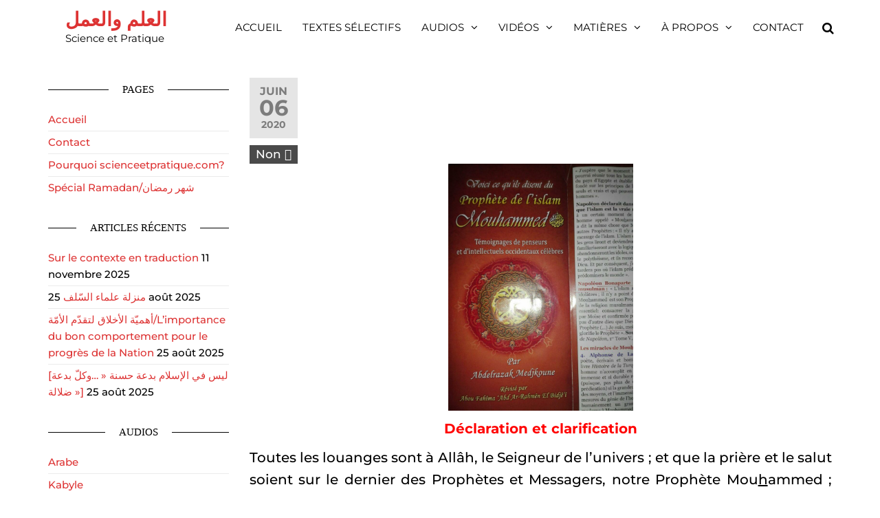

--- FILE ---
content_type: text/html; charset=UTF-8
request_url: https://scienceetpratique.com/declaration-et-clarification/
body_size: 21582
content:
<!DOCTYPE html>
<html class="no-js" lang="fr-FR">
    <head>
        <meta http-equiv="content-type" content="text/html; charset=UTF-8" />
        <meta http-equiv="X-UA-Compatible" content="IE=edge">
        <meta name="viewport" content="width=device-width, initial-scale=1">
        <title>Déclaration et clarification &#8211; العلم والعمل</title>
<meta name='robots' content='max-image-preview:large' />
<link rel="alternate" type="application/rss+xml" title="العلم والعمل &raquo; Flux" href="https://scienceetpratique.com/feed/" />
<link rel="alternate" type="application/rss+xml" title="العلم والعمل &raquo; Flux des commentaires" href="https://scienceetpratique.com/comments/feed/" />
<link rel="alternate" title="oEmbed (JSON)" type="application/json+oembed" href="https://scienceetpratique.com/wp-json/oembed/1.0/embed?url=https%3A%2F%2Fscienceetpratique.com%2Fdeclaration-et-clarification%2F" />
<link rel="alternate" title="oEmbed (XML)" type="text/xml+oembed" href="https://scienceetpratique.com/wp-json/oembed/1.0/embed?url=https%3A%2F%2Fscienceetpratique.com%2Fdeclaration-et-clarification%2F&#038;format=xml" />
<style id='wp-img-auto-sizes-contain-inline-css' type='text/css'>
img:is([sizes=auto i],[sizes^="auto," i]){contain-intrinsic-size:3000px 1500px}
/*# sourceURL=wp-img-auto-sizes-contain-inline-css */
</style>
<link rel='stylesheet' id='fluentform-elementor-widget-css' href='https://scienceetpratique.com/wp-content/plugins/fluentform/assets/css/fluent-forms-elementor-widget.css?ver=6.1.14' type='text/css' media='all' />
<link rel='stylesheet' id='hfe-widgets-style-css' href='https://scienceetpratique.com/wp-content/plugins/header-footer-elementor/inc/widgets-css/frontend.css?ver=2.8.1' type='text/css' media='all' />
<style id='wp-emoji-styles-inline-css' type='text/css'>

	img.wp-smiley, img.emoji {
		display: inline !important;
		border: none !important;
		box-shadow: none !important;
		height: 1em !important;
		width: 1em !important;
		margin: 0 0.07em !important;
		vertical-align: -0.1em !important;
		background: none !important;
		padding: 0 !important;
	}
/*# sourceURL=wp-emoji-styles-inline-css */
</style>
<link rel='stylesheet' id='wp-block-library-css' href='https://scienceetpratique.com/wp-includes/css/dist/block-library/style.min.css?ver=6.9' type='text/css' media='all' />
<style id='classic-theme-styles-inline-css' type='text/css'>
/*! This file is auto-generated */
.wp-block-button__link{color:#fff;background-color:#32373c;border-radius:9999px;box-shadow:none;text-decoration:none;padding:calc(.667em + 2px) calc(1.333em + 2px);font-size:1.125em}.wp-block-file__button{background:#32373c;color:#fff;text-decoration:none}
/*# sourceURL=/wp-includes/css/classic-themes.min.css */
</style>
<style id='global-styles-inline-css' type='text/css'>
:root{--wp--preset--aspect-ratio--square: 1;--wp--preset--aspect-ratio--4-3: 4/3;--wp--preset--aspect-ratio--3-4: 3/4;--wp--preset--aspect-ratio--3-2: 3/2;--wp--preset--aspect-ratio--2-3: 2/3;--wp--preset--aspect-ratio--16-9: 16/9;--wp--preset--aspect-ratio--9-16: 9/16;--wp--preset--color--black: #000000;--wp--preset--color--cyan-bluish-gray: #abb8c3;--wp--preset--color--white: #ffffff;--wp--preset--color--pale-pink: #f78da7;--wp--preset--color--vivid-red: #cf2e2e;--wp--preset--color--luminous-vivid-orange: #ff6900;--wp--preset--color--luminous-vivid-amber: #fcb900;--wp--preset--color--light-green-cyan: #7bdcb5;--wp--preset--color--vivid-green-cyan: #00d084;--wp--preset--color--pale-cyan-blue: #8ed1fc;--wp--preset--color--vivid-cyan-blue: #0693e3;--wp--preset--color--vivid-purple: #9b51e0;--wp--preset--gradient--vivid-cyan-blue-to-vivid-purple: linear-gradient(135deg,rgb(6,147,227) 0%,rgb(155,81,224) 100%);--wp--preset--gradient--light-green-cyan-to-vivid-green-cyan: linear-gradient(135deg,rgb(122,220,180) 0%,rgb(0,208,130) 100%);--wp--preset--gradient--luminous-vivid-amber-to-luminous-vivid-orange: linear-gradient(135deg,rgb(252,185,0) 0%,rgb(255,105,0) 100%);--wp--preset--gradient--luminous-vivid-orange-to-vivid-red: linear-gradient(135deg,rgb(255,105,0) 0%,rgb(207,46,46) 100%);--wp--preset--gradient--very-light-gray-to-cyan-bluish-gray: linear-gradient(135deg,rgb(238,238,238) 0%,rgb(169,184,195) 100%);--wp--preset--gradient--cool-to-warm-spectrum: linear-gradient(135deg,rgb(74,234,220) 0%,rgb(151,120,209) 20%,rgb(207,42,186) 40%,rgb(238,44,130) 60%,rgb(251,105,98) 80%,rgb(254,248,76) 100%);--wp--preset--gradient--blush-light-purple: linear-gradient(135deg,rgb(255,206,236) 0%,rgb(152,150,240) 100%);--wp--preset--gradient--blush-bordeaux: linear-gradient(135deg,rgb(254,205,165) 0%,rgb(254,45,45) 50%,rgb(107,0,62) 100%);--wp--preset--gradient--luminous-dusk: linear-gradient(135deg,rgb(255,203,112) 0%,rgb(199,81,192) 50%,rgb(65,88,208) 100%);--wp--preset--gradient--pale-ocean: linear-gradient(135deg,rgb(255,245,203) 0%,rgb(182,227,212) 50%,rgb(51,167,181) 100%);--wp--preset--gradient--electric-grass: linear-gradient(135deg,rgb(202,248,128) 0%,rgb(113,206,126) 100%);--wp--preset--gradient--midnight: linear-gradient(135deg,rgb(2,3,129) 0%,rgb(40,116,252) 100%);--wp--preset--font-size--small: 13px;--wp--preset--font-size--medium: 20px;--wp--preset--font-size--large: 36px;--wp--preset--font-size--x-large: 42px;--wp--preset--spacing--20: 0.44rem;--wp--preset--spacing--30: 0.67rem;--wp--preset--spacing--40: 1rem;--wp--preset--spacing--50: 1.5rem;--wp--preset--spacing--60: 2.25rem;--wp--preset--spacing--70: 3.38rem;--wp--preset--spacing--80: 5.06rem;--wp--preset--shadow--natural: 6px 6px 9px rgba(0, 0, 0, 0.2);--wp--preset--shadow--deep: 12px 12px 50px rgba(0, 0, 0, 0.4);--wp--preset--shadow--sharp: 6px 6px 0px rgba(0, 0, 0, 0.2);--wp--preset--shadow--outlined: 6px 6px 0px -3px rgb(255, 255, 255), 6px 6px rgb(0, 0, 0);--wp--preset--shadow--crisp: 6px 6px 0px rgb(0, 0, 0);}:where(.is-layout-flex){gap: 0.5em;}:where(.is-layout-grid){gap: 0.5em;}body .is-layout-flex{display: flex;}.is-layout-flex{flex-wrap: wrap;align-items: center;}.is-layout-flex > :is(*, div){margin: 0;}body .is-layout-grid{display: grid;}.is-layout-grid > :is(*, div){margin: 0;}:where(.wp-block-columns.is-layout-flex){gap: 2em;}:where(.wp-block-columns.is-layout-grid){gap: 2em;}:where(.wp-block-post-template.is-layout-flex){gap: 1.25em;}:where(.wp-block-post-template.is-layout-grid){gap: 1.25em;}.has-black-color{color: var(--wp--preset--color--black) !important;}.has-cyan-bluish-gray-color{color: var(--wp--preset--color--cyan-bluish-gray) !important;}.has-white-color{color: var(--wp--preset--color--white) !important;}.has-pale-pink-color{color: var(--wp--preset--color--pale-pink) !important;}.has-vivid-red-color{color: var(--wp--preset--color--vivid-red) !important;}.has-luminous-vivid-orange-color{color: var(--wp--preset--color--luminous-vivid-orange) !important;}.has-luminous-vivid-amber-color{color: var(--wp--preset--color--luminous-vivid-amber) !important;}.has-light-green-cyan-color{color: var(--wp--preset--color--light-green-cyan) !important;}.has-vivid-green-cyan-color{color: var(--wp--preset--color--vivid-green-cyan) !important;}.has-pale-cyan-blue-color{color: var(--wp--preset--color--pale-cyan-blue) !important;}.has-vivid-cyan-blue-color{color: var(--wp--preset--color--vivid-cyan-blue) !important;}.has-vivid-purple-color{color: var(--wp--preset--color--vivid-purple) !important;}.has-black-background-color{background-color: var(--wp--preset--color--black) !important;}.has-cyan-bluish-gray-background-color{background-color: var(--wp--preset--color--cyan-bluish-gray) !important;}.has-white-background-color{background-color: var(--wp--preset--color--white) !important;}.has-pale-pink-background-color{background-color: var(--wp--preset--color--pale-pink) !important;}.has-vivid-red-background-color{background-color: var(--wp--preset--color--vivid-red) !important;}.has-luminous-vivid-orange-background-color{background-color: var(--wp--preset--color--luminous-vivid-orange) !important;}.has-luminous-vivid-amber-background-color{background-color: var(--wp--preset--color--luminous-vivid-amber) !important;}.has-light-green-cyan-background-color{background-color: var(--wp--preset--color--light-green-cyan) !important;}.has-vivid-green-cyan-background-color{background-color: var(--wp--preset--color--vivid-green-cyan) !important;}.has-pale-cyan-blue-background-color{background-color: var(--wp--preset--color--pale-cyan-blue) !important;}.has-vivid-cyan-blue-background-color{background-color: var(--wp--preset--color--vivid-cyan-blue) !important;}.has-vivid-purple-background-color{background-color: var(--wp--preset--color--vivid-purple) !important;}.has-black-border-color{border-color: var(--wp--preset--color--black) !important;}.has-cyan-bluish-gray-border-color{border-color: var(--wp--preset--color--cyan-bluish-gray) !important;}.has-white-border-color{border-color: var(--wp--preset--color--white) !important;}.has-pale-pink-border-color{border-color: var(--wp--preset--color--pale-pink) !important;}.has-vivid-red-border-color{border-color: var(--wp--preset--color--vivid-red) !important;}.has-luminous-vivid-orange-border-color{border-color: var(--wp--preset--color--luminous-vivid-orange) !important;}.has-luminous-vivid-amber-border-color{border-color: var(--wp--preset--color--luminous-vivid-amber) !important;}.has-light-green-cyan-border-color{border-color: var(--wp--preset--color--light-green-cyan) !important;}.has-vivid-green-cyan-border-color{border-color: var(--wp--preset--color--vivid-green-cyan) !important;}.has-pale-cyan-blue-border-color{border-color: var(--wp--preset--color--pale-cyan-blue) !important;}.has-vivid-cyan-blue-border-color{border-color: var(--wp--preset--color--vivid-cyan-blue) !important;}.has-vivid-purple-border-color{border-color: var(--wp--preset--color--vivid-purple) !important;}.has-vivid-cyan-blue-to-vivid-purple-gradient-background{background: var(--wp--preset--gradient--vivid-cyan-blue-to-vivid-purple) !important;}.has-light-green-cyan-to-vivid-green-cyan-gradient-background{background: var(--wp--preset--gradient--light-green-cyan-to-vivid-green-cyan) !important;}.has-luminous-vivid-amber-to-luminous-vivid-orange-gradient-background{background: var(--wp--preset--gradient--luminous-vivid-amber-to-luminous-vivid-orange) !important;}.has-luminous-vivid-orange-to-vivid-red-gradient-background{background: var(--wp--preset--gradient--luminous-vivid-orange-to-vivid-red) !important;}.has-very-light-gray-to-cyan-bluish-gray-gradient-background{background: var(--wp--preset--gradient--very-light-gray-to-cyan-bluish-gray) !important;}.has-cool-to-warm-spectrum-gradient-background{background: var(--wp--preset--gradient--cool-to-warm-spectrum) !important;}.has-blush-light-purple-gradient-background{background: var(--wp--preset--gradient--blush-light-purple) !important;}.has-blush-bordeaux-gradient-background{background: var(--wp--preset--gradient--blush-bordeaux) !important;}.has-luminous-dusk-gradient-background{background: var(--wp--preset--gradient--luminous-dusk) !important;}.has-pale-ocean-gradient-background{background: var(--wp--preset--gradient--pale-ocean) !important;}.has-electric-grass-gradient-background{background: var(--wp--preset--gradient--electric-grass) !important;}.has-midnight-gradient-background{background: var(--wp--preset--gradient--midnight) !important;}.has-small-font-size{font-size: var(--wp--preset--font-size--small) !important;}.has-medium-font-size{font-size: var(--wp--preset--font-size--medium) !important;}.has-large-font-size{font-size: var(--wp--preset--font-size--large) !important;}.has-x-large-font-size{font-size: var(--wp--preset--font-size--x-large) !important;}
:where(.wp-block-post-template.is-layout-flex){gap: 1.25em;}:where(.wp-block-post-template.is-layout-grid){gap: 1.25em;}
:where(.wp-block-term-template.is-layout-flex){gap: 1.25em;}:where(.wp-block-term-template.is-layout-grid){gap: 1.25em;}
:where(.wp-block-columns.is-layout-flex){gap: 2em;}:where(.wp-block-columns.is-layout-grid){gap: 2em;}
:root :where(.wp-block-pullquote){font-size: 1.5em;line-height: 1.6;}
/*# sourceURL=global-styles-inline-css */
</style>
<link rel='stylesheet' id='futurio-extra-css' href='https://scienceetpratique.com/wp-content/plugins/futurio-extra/assets/css/style.css?ver=2.0.19' type='text/css' media='all' />
<link rel='stylesheet' id='futurio-pro-css' href='https://scienceetpratique.com/wp-content/plugins/futurio-pro/css/style.css?ver=1.2.0' type='text/css' media='all' />
<link rel='stylesheet' id='hfe-style-css' href='https://scienceetpratique.com/wp-content/plugins/header-footer-elementor/assets/css/header-footer-elementor.css?ver=2.8.1' type='text/css' media='all' />
<link rel='stylesheet' id='elementor-icons-css' href='https://scienceetpratique.com/wp-content/plugins/elementor/assets/lib/eicons/css/elementor-icons.min.css?ver=5.46.0' type='text/css' media='all' />
<link rel='stylesheet' id='elementor-frontend-css' href='https://scienceetpratique.com/wp-content/plugins/elementor/assets/css/frontend.min.css?ver=3.34.2' type='text/css' media='all' />
<link rel='stylesheet' id='elementor-post-5027-css' href='https://scienceetpratique.com/wp-content/uploads/elementor/css/post-5027.css?ver=1768913362' type='text/css' media='all' />
<link rel='stylesheet' id='uael-frontend-css' href='https://scienceetpratique.com/wp-content/plugins/futurio-pro/lib/ultimate-elementor/assets/min-css/uael-frontend.min.css?ver=1.24.2' type='text/css' media='all' />
<link rel='stylesheet' id='elementor-post-5113-css' href='https://scienceetpratique.com/wp-content/uploads/elementor/css/post-5113.css?ver=1768913362' type='text/css' media='all' />
<link rel='stylesheet' id='bootstrap-css' href='https://scienceetpratique.com/wp-content/themes/futurio/css/bootstrap.css?ver=3.3.7' type='text/css' media='all' />
<link rel='stylesheet' id='futurio-stylesheet-css' href='https://scienceetpratique.com/wp-content/themes/futurio/style.css?ver=1.5.4' type='text/css' media='all' />
<style id='futurio-stylesheet-inline-css' type='text/css'>
.woocommerce .widget_price_filter .ui-slider .ui-slider-range, .woocommerce .widget_price_filter .ui-slider .ui-slider-handle{background-color:#dd3333;}a, .author-meta a, .tags-links a, nav.navigation.pagination .nav-links a{color:#dd3333;}.widget-title:before, nav.navigation.pagination .current:before, .cart-contents span.count{background-color:#dd3333;}nav.navigation.pagination .current:before{border-color:#dd3333;}a:active, a:hover, a:focus, .tags-links a:hover{color:#8c1c1c;}.read-more-button a, #searchsubmit, .btn-default, input[type="submit"], input#submit, input#submit:hover, button, a.comment-reply-link, .btn-default:hover, input[type="submit"]:hover, button:hover, a.comment-reply-link:hover{color:#dd3333;border-color:#dd3333;}.top-bar-section{background-color:#f4f4f4;color:#515151;}.top-bar-section a{color:#dd3333;}.top-bar-section a:hover{color:#8c1c1c;}.site-header{background-color:#ffffff;}#site-navigation .navbar-nav > li > a:hover, #site-navigation .dropdown-menu > li > a:hover, #site-navigation .nav > li > a:before{color:#dd3333;}#site-navigation .nav > li > a:before, #site-navigation .nav > li.active > a:before, #site-navigation .current-page-parent:before{background-color:#dd3333;}#site-navigation .navbar-nav > li.active > a, #site-navigation .dropdown-menu > .active > a, .home-icon.front_page_on i{color:#ffffff;}#site-navigation .navbar-nav > li.active > a, #site-navigation .dropdown-menu > .active > a, li.home-icon.front_page_on, li.home-icon.front_page_on:before{background-color:#dd3333;}.footer-credits, .footer-credits-text{background-color:#ffffff;color:#0a0a0a;}.footer-credits a{color:#dd3333;}.footer-credits a:hover{color:#8c1c1c;}.woocommerce ul.products li.product h3, li.product-category.product h3, .woocommerce ul.products li.product h2.woocommerce-loop-product__title, .woocommerce ul.products li.product h2.woocommerce-loop-category__title{color:#0a0a0a;}.woocommerce ul.products li.product .price{color:#dd3333;}.woocommerce .star-rating span{color:#dd3333;}.woocommerce ul.products li.product .button{color:#dd3333;}.woocommerce ul.products li.product .button:hover{color:#ffffff;background-color:#8c1c1c;}.woocommerce span.onsale, .single .woocommerce .related span.onsale{color:#ffffff;background-color:#dd3333;}.woocommerce .summary .star-rating span{color:#dd3333;}.woocommerce div.product .woocommerce-tabs ul.tabs.wc-tabs li.active a{color:#dd3333;}.woocommerce div.product .woocommerce-tabs ul.tabs.wc-tabs li.active a, .woocommerce div.product .woocommerce-tabs ul.tabs.wc-tabs li:hover a{border-bottom-color:#dd3333;}.woocommerce div.product .woocommerce-tabs ul.tabs li a{color:#dd3333;}.single.woocommerce span.onsale{color:#ffffff;background-color:#dd3333;}.woocommerce #respond input#submit, .woocommerce a.button, #sidebar .widget.widget_shopping_cart a.button, .woocommerce button.button, .woocommerce input.button, .woocommerce #respond input#submit.alt, .woocommerce a.button.alt, .woocommerce button.button.alt, .woocommerce input.button.alt{color:#dd3333;}.woocommerce #respond input#submit, .woocommerce a.button, .woocommerce button.button, .woocommerce input.button, .woocommerce #respond input#submit.alt, .woocommerce a.button.alt, .woocommerce button.button.alt, .woocommerce input.button.alt{background-color:transparent;}.woocommerce #respond input#submit:hover, .woocommerce a.button:hover, #sidebar .widget.widget_shopping_cart a.button:hover, .woocommerce button.button:hover, .woocommerce input.button:hover, .woocommerce #respond input#submit.alt:hover, .woocommerce a.button.alt:hover, .woocommerce button.button.alt:hover, .woocommerce input.button.alt:hover{color:#ffffff;}.woocommerce #respond input#submit:hover, .woocommerce a.button:hover, .woocommerce button.button:hover, .woocommerce input.button:hover, .woocommerce #respond input#submit.alt:hover, .woocommerce a.button.alt:hover, .woocommerce button.button.alt:hover, .woocommerce input.button.alt:hover{background-color:#8c1c1c;}@media (max-width: 767px){#theme-menu .navbar-nav a:hover{color:#dd3333!important;}#site-navigation .navbar-nav .active > a{color:#ffffff!important;background-color:#dd3333!important;}}

  		
  	
/*# sourceURL=futurio-stylesheet-inline-css */
</style>
<link rel='stylesheet' id='font-awesome-css' href='https://scienceetpratique.com/wp-content/plugins/elementor/assets/lib/font-awesome/css/font-awesome.min.css?ver=4.7.0' type='text/css' media='all' />
<link rel='stylesheet' id='hfe-elementor-icons-css' href='https://scienceetpratique.com/wp-content/plugins/elementor/assets/lib/eicons/css/elementor-icons.min.css?ver=5.34.0' type='text/css' media='all' />
<link rel='stylesheet' id='hfe-icons-list-css' href='https://scienceetpratique.com/wp-content/plugins/elementor/assets/css/widget-icon-list.min.css?ver=3.24.3' type='text/css' media='all' />
<link rel='stylesheet' id='hfe-social-icons-css' href='https://scienceetpratique.com/wp-content/plugins/elementor/assets/css/widget-social-icons.min.css?ver=3.24.0' type='text/css' media='all' />
<link rel='stylesheet' id='hfe-social-share-icons-brands-css' href='https://scienceetpratique.com/wp-content/plugins/elementor/assets/lib/font-awesome/css/brands.css?ver=5.15.3' type='text/css' media='all' />
<link rel='stylesheet' id='hfe-social-share-icons-fontawesome-css' href='https://scienceetpratique.com/wp-content/plugins/elementor/assets/lib/font-awesome/css/fontawesome.css?ver=5.15.3' type='text/css' media='all' />
<link rel='stylesheet' id='hfe-nav-menu-icons-css' href='https://scienceetpratique.com/wp-content/plugins/elementor/assets/lib/font-awesome/css/solid.css?ver=5.15.3' type='text/css' media='all' />
<link rel='stylesheet' id='kirki-styles-css' href='https://scienceetpratique.com?action=kirki-styles&#038;ver=4.0' type='text/css' media='all' />
<link rel='stylesheet' id='elementor-gf-local-roboto-css' href='http://scienceetpratique.com/wp-content/uploads/elementor/google-fonts/css/roboto.css?ver=1742223904' type='text/css' media='all' />
<link rel='stylesheet' id='elementor-gf-local-robotoslab-css' href='http://scienceetpratique.com/wp-content/uploads/elementor/google-fonts/css/robotoslab.css?ver=1742223907' type='text/css' media='all' />
<link rel='stylesheet' id='elementor-icons-shared-0-css' href='https://scienceetpratique.com/wp-content/plugins/elementor/assets/lib/font-awesome/css/fontawesome.min.css?ver=5.15.3' type='text/css' media='all' />
<link rel='stylesheet' id='elementor-icons-fa-brands-css' href='https://scienceetpratique.com/wp-content/plugins/elementor/assets/lib/font-awesome/css/brands.min.css?ver=5.15.3' type='text/css' media='all' />
<!--n2css--><!--n2js--><script type="text/javascript" id="jquery-core-js-extra">
/* <![CDATA[ */
var uael_script = {"post_loader":"https://scienceetpratique.com/wp-content/plugins/futurio-pro/lib/ultimate-elementor/assets/img/post-loader.gif","url":"https://scienceetpratique.com/wp-admin/admin-ajax.php","search_str":"Search:","table_not_found_str":"No matching records found","table_length_string":"Show _MENU_ Entries","uael_particles_url":"https://scienceetpratique.com/wp-content/plugins/futurio-pro/lib/ultimate-elementor/assets/min-js/uael-particles.min.js","particles_url":"https://scienceetpratique.com/wp-content/plugins/futurio-pro/lib/ultimate-elementor/assets/lib/particles/particles.min.js"};
var uael = {"ajax_url":"https://scienceetpratique.com/wp-admin/admin-ajax.php"};
var uaelRegistration = {"invalid_mail":"Enter valid Email!","pass_unmatch":"The specified password do not match!","required":"This Field is required!","form_nonce":"9a62da0257","incorrect_password":"Error: The Password you have entered is incorrect.","invalid_username":"Unknown username. Check again or try your email address.","invalid_email":"Unknown email address. Check again or try your username."};
//# sourceURL=jquery-core-js-extra
/* ]]> */
</script>
<script type="text/javascript" src="https://scienceetpratique.com/wp-includes/js/jquery/jquery.min.js?ver=3.7.1" id="jquery-core-js"></script>
<script type="text/javascript" src="https://scienceetpratique.com/wp-includes/js/jquery/jquery-migrate.min.js?ver=3.4.1" id="jquery-migrate-js"></script>
<script type="text/javascript" id="jquery-js-after">
/* <![CDATA[ */
!function($){"use strict";$(document).ready(function(){$(this).scrollTop()>100&&$(".hfe-scroll-to-top-wrap").removeClass("hfe-scroll-to-top-hide"),$(window).scroll(function(){$(this).scrollTop()<100?$(".hfe-scroll-to-top-wrap").fadeOut(300):$(".hfe-scroll-to-top-wrap").fadeIn(300)}),$(".hfe-scroll-to-top-wrap").on("click",function(){$("html, body").animate({scrollTop:0},300);return!1})})}(jQuery);
!function($){'use strict';$(document).ready(function(){var bar=$('.hfe-reading-progress-bar');if(!bar.length)return;$(window).on('scroll',function(){var s=$(window).scrollTop(),d=$(document).height()-$(window).height(),p=d? s/d*100:0;bar.css('width',p+'%')});});}(jQuery);
//# sourceURL=jquery-js-after
/* ]]> */
</script>
<link rel="https://api.w.org/" href="https://scienceetpratique.com/wp-json/" /><link rel="alternate" title="JSON" type="application/json" href="https://scienceetpratique.com/wp-json/wp/v2/posts/5709" /><link rel="EditURI" type="application/rsd+xml" title="RSD" href="https://scienceetpratique.com/xmlrpc.php?rsd" />
<meta name="generator" content="WordPress 6.9" />
<link rel="canonical" href="https://scienceetpratique.com/declaration-et-clarification/" />
<link rel='shortlink' href='https://scienceetpratique.com/?p=5709' />
        <style>
            :root {
                --tpg-primary-color: #0d6efd;
                --tpg-secondary-color: #0654c4;
                --tpg-primary-light: #c4d0ff
            }

                        body .rt-tpg-container .rt-loading,
            body #bottom-script-loader .rt-ball-clip-rotate {
                color: #0367bf !important;
            }

                    </style>
		            <style>
                .rt-container-fluid {
                    position: relative;
                }

                .rt-tpg-container .tpg-pre-loader {
                    position: relative;
                    overflow: hidden;
                }

                .rt-tpg-container .rt-loading-overlay {
                    opacity: 0;
                    visibility: hidden;
                    position: absolute;
                    top: 0;
                    left: 0;
                    width: 100%;
                    height: 100%;
                    z-index: 1;
                    background-color: #fff;
                }

                .rt-tpg-container .rt-loading {
                    color: var(--tpg-primary-color);
                    position: absolute;
                    top: 40%;
                    left: 50%;
                    margin-left: -16px;
                    z-index: 2;
                    opacity: 0;
                    visibility: hidden;
                }

                .rt-tpg-container .tpg-pre-loader .rt-loading-overlay {
                    opacity: 0.8;
                    visibility: visible;
                }

                .tpg-carousel-main .tpg-pre-loader .rt-loading-overlay {
                    opacity: 1;
                }

                .rt-tpg-container .tpg-pre-loader .rt-loading {
                    opacity: 1;
                    visibility: visible;
                }


                #bottom-script-loader {
                    position: absolute;
                    width: calc(100% + 60px);
                    height: calc(100% + 60px);
                    z-index: 999;
                    background: rgba(255, 255, 255, 0.95);
                    margin: -30px;
                }

                #bottom-script-loader .rt-ball-clip-rotate {
                    color: var(--tpg-primary-color);
                    position: absolute;
                    top: 80px;
                    left: 50%;
                    margin-left: -16px;
                    z-index: 2;
                }

                .tpg-el-main-wrapper.loading {
                    min-height: 300px;
                    transition: 0.4s;
                }

                .tpg-el-main-wrapper.loading::before {
                    width: 32px;
                    height: 32px;
                    display: inline-block;
                    float: none;
                    border: 2px solid currentColor;
                    background: transparent;
                    border-bottom-color: transparent;
                    border-radius: 100%;
                    -webkit-animation: ball-clip-rotate 0.75s linear infinite;
                    -moz-animation: ball-clip-rotate 0.75s linear infinite;
                    -o-animation: ball-clip-rotate 0.75s linear infinite;
                    animation: ball-clip-rotate 0.75s linear infinite;
                    left: 50%;
                    top: 50%;
                    position: absolute;
                    z-index: 9999999999;
                    color: red;
                }


                .rt-tpg-container .slider-main-wrapper,
                .tpg-el-main-wrapper .slider-main-wrapper {
                    opacity: 0;
                }

                .md-modal {
                    visibility: hidden;
                }

                .md-modal.md-show {
                    visibility: visible;
                }

                .builder-content.content-invisible {
                    visibility: hidden;
                }

                .rt-tpg-container > *:not(.bottom-script-loader, .slider-main-wrapper) {
                    opacity: 0;
                }

                .rt-popup-content .rt-tpg-container > *:not(.bottom-script-loader, .slider-main-wrapper) {
                    opacity: 1;
                }

            </style>

            <script>
                jQuery(document).ready(function () {
                    setTimeout(function () {
                        jQuery('.rt-tpg-container > *:not(.bottom-script-loader, .slider-main-wrapper)').animate({ 'opacity': 1 })
                    }, 100)
                })

                jQuery(window).on('elementor/frontend/init', function () {
                    if (elementorFrontend.isEditMode()) {
                        elementorFrontend.hooks.addAction('frontend/element_ready/widget', function () {
                            jQuery('.rt-tpg-container > *:not(.bottom-script-loader, .slider-main-wrapper)').animate({ 'opacity': 1 })
                        })
                    }
                })
            </script>
			<script>document.documentElement.className = document.documentElement.className.replace( 'no-js', 'js' );</script>
	<meta name="generator" content="Elementor 3.34.2; features: additional_custom_breakpoints; settings: css_print_method-external, google_font-enabled, font_display-auto">
			<style>
				.e-con.e-parent:nth-of-type(n+4):not(.e-lazyloaded):not(.e-no-lazyload),
				.e-con.e-parent:nth-of-type(n+4):not(.e-lazyloaded):not(.e-no-lazyload) * {
					background-image: none !important;
				}
				@media screen and (max-height: 1024px) {
					.e-con.e-parent:nth-of-type(n+3):not(.e-lazyloaded):not(.e-no-lazyload),
					.e-con.e-parent:nth-of-type(n+3):not(.e-lazyloaded):not(.e-no-lazyload) * {
						background-image: none !important;
					}
				}
				@media screen and (max-height: 640px) {
					.e-con.e-parent:nth-of-type(n+2):not(.e-lazyloaded):not(.e-no-lazyload),
					.e-con.e-parent:nth-of-type(n+2):not(.e-lazyloaded):not(.e-no-lazyload) * {
						background-image: none !important;
					}
				}
			</style>
			<style type="text/css" id="custom-background-css">
body.custom-background { background-color: #ffffff; }
</style>
	<link rel="icon" href="https://scienceetpratique.com/wp-content/uploads/2021/10/cropped-Logo-site-new-2021-32x32.jpg" sizes="32x32" />
<link rel="icon" href="https://scienceetpratique.com/wp-content/uploads/2021/10/cropped-Logo-site-new-2021-192x192.jpg" sizes="192x192" />
<link rel="apple-touch-icon" href="https://scienceetpratique.com/wp-content/uploads/2021/10/cropped-Logo-site-new-2021-180x180.jpg" />
<meta name="msapplication-TileImage" content="https://scienceetpratique.com/wp-content/uploads/2021/10/cropped-Logo-site-new-2021-270x270.jpg" />
		<style type="text/css" id="wp-custom-css">
			h1 {
  font-size: 25px;
  background: -webkit-linear-gradient( right, #C83737, #000000);
  -webkit-background-clip: text;
  -webkit-text-fill-color: transparent;
}

h2 {
  font-size: 25px;
  background: -webkit-linear-gradient( right, #C83737, #000000);
  -webkit-background-clip: text;
  -webkit-text-fill-color: transparent;
}

.single-entry-summary a {
	text-decoration : underline;
}		</style>
		    </head>
    <body id="blog" class="wp-singular post-template-default single single-post postid-5709 single-format-standard custom-background wp-theme-futurio futurio-content-1170 rttpg rttpg-7.8.8 radius-frontend rttpg-body-wrap ehf-footer ehf-template-futurio ehf-stylesheet-futurio elementor-default elementor-kit-5027">
        <a class="skip-link screen-reader-text" href="#site-content">Skip to the content</a>                <div class="page-wrap">
 
<div class="main-menu">
    <nav id="site-navigation" class="navbar navbar-default nav-pos-right">     
        <div class="container">   
            <div class="navbar-header">
                                    <div class="site-heading navbar-brand heading-menu" >
                        <div class="site-branding-logo">
                                                    </div>
                        <div class="site-branding-text">
                                                            <p class="site-title"><a href="https://scienceetpratique.com/" rel="home">العلم والعمل</a></p>
                            
                                                            <p class="site-description">
                                    Science et Pratique                                </p>
                                                    </div><!-- .site-branding-text -->
                    </div>
                	
            </div>
                                        <div class="nav navbar-nav navbar-right icons-menu-right">
                    	
                                <div class="top-search-icon">
                                    <i class="fa fa-search"></i>
                                                                            <div class="top-search-box">
                                            <form role="search" method="get" class="search-form" action="https://scienceetpratique.com/">
				<label>
					<span class="screen-reader-text">Rechercher :</span>
					<input type="search" class="search-field" placeholder="Rechercher…" value="" name="s" />
				</label>
				<input type="submit" class="search-submit" value="Rechercher" />
			</form>                                        </div>
                                                                    </div>
                                                </div>
                                        <a href="#" id="main-menu-panel" class="open-panel" data-panel="main-menu-panel">
                    <span></span>
                    <span></span>
                    <span></span>
                    <div class="brand-absolute visible-xs">Menu</div>
                </a>
            
            <div class="menu-container"><ul id="menu-top" class="nav navbar-nav navbar-right"><li itemscope="itemscope" itemtype="https://www.schema.org/SiteNavigationElement" id="menu-item-38" class="menu-item menu-item-type-post_type menu-item-object-page menu-item-home menu-item-38 nav-item"><a title="Bienvenue à tous et à toutes sur kabyliesounna.com!" href="https://scienceetpratique.com/" class="nav-link">Accueil</a></li>
<li itemscope="itemscope" itemtype="https://www.schema.org/SiteNavigationElement" id="menu-item-11287" class="menu-item menu-item-type-custom menu-item-object-custom menu-item-11287 nav-item"><a title="Textes sélectifs" href="#" class="nav-link">Textes sélectifs</a></li>
<li itemscope="itemscope" itemtype="https://www.schema.org/SiteNavigationElement" id="menu-item-5054" class="menu-item menu-item-type-custom menu-item-object-custom menu-item-has-children dropdown menu-item-5054 nav-item"><a title="Audios" href="#" data-toggle="dropdown" aria-haspopup="true" aria-expanded="false" class="dropdown-toggle nav-link" id="menu-item-dropdown-5054">Audios</a>
<ul class="dropdown-menu" aria-labelledby="menu-item-dropdown-5054" role="menu">
	<li itemscope="itemscope" itemtype="https://www.schema.org/SiteNavigationElement" id="menu-item-5055" class="menu-item menu-item-type-taxonomy menu-item-object-category menu-item-5055 nav-item"><a title="ARABE" href="https://scienceetpratique.com/category/audio/arabe-audio/" class="dropdown-item">ARABE</a></li>
	<li itemscope="itemscope" itemtype="https://www.schema.org/SiteNavigationElement" id="menu-item-5057" class="menu-item menu-item-type-taxonomy menu-item-object-category menu-item-has-children dropdown menu-item-5057 nav-item"><a title="KABYLE" href="https://scienceetpratique.com/category/audio/kabyle/" class="dropdown-item">KABYLE</a>
	<ul class="dropdown-menu" aria-labelledby="menu-item-dropdown-5054" role="menu">
		<li itemscope="itemscope" itemtype="https://www.schema.org/SiteNavigationElement" id="menu-item-6706" class="menu-item menu-item-type-taxonomy menu-item-object-category menu-item-6706 nav-item"><a title="تفسير ابن باديس" href="https://scienceetpratique.com/category/%d8%aa%d9%81%d8%b3%d9%8a%d8%b1-%d8%a7%d8%a8%d9%86-%d8%a8%d8%a7%d8%af%d9%8a%d8%b3/" class="dropdown-item">تفسير ابن باديس</a></li>
		<li itemscope="itemscope" itemtype="https://www.schema.org/SiteNavigationElement" id="menu-item-6707" class="menu-item menu-item-type-taxonomy menu-item-object-category menu-item-6707 nav-item"><a title="تفسير حزب سبح" href="https://scienceetpratique.com/category/%d8%aa%d9%81%d8%b3%d9%8a%d8%b1-%d8%ad%d8%b2%d8%a8-%d8%b3%d8%a8%d8%ad/" class="dropdown-item">تفسير حزب سبح</a></li>
		<li itemscope="itemscope" itemtype="https://www.schema.org/SiteNavigationElement" id="menu-item-6708" class="menu-item menu-item-type-taxonomy menu-item-object-category menu-item-6708 nav-item"><a title="رياض الصالحين" href="https://scienceetpratique.com/category/%d8%b1%d9%8a%d8%a7%d8%b6-%d8%a7%d9%84%d8%b5%d8%a7%d9%84%d8%ad%d9%8a%d9%86/" class="dropdown-item">رياض الصالحين</a></li>
		<li itemscope="itemscope" itemtype="https://www.schema.org/SiteNavigationElement" id="menu-item-6705" class="menu-item menu-item-type-taxonomy menu-item-object-category menu-item-6705 nav-item"><a title="أحكام الصيام" href="https://scienceetpratique.com/category/%d8%a3%d8%ad%d9%83%d8%a7%d9%85-%d8%a7%d9%84%d8%b5%d9%8a%d8%a7%d9%85/" class="dropdown-item">أحكام الصيام</a></li>
		<li itemscope="itemscope" itemtype="https://www.schema.org/SiteNavigationElement" id="menu-item-6709" class="menu-item menu-item-type-taxonomy menu-item-object-category menu-item-6709 nav-item"><a title="عام" href="https://scienceetpratique.com/category/%d8%b9%d8%a7%d9%85/" class="dropdown-item">عام</a></li>
	</ul>
</li>
	<li itemscope="itemscope" itemtype="https://www.schema.org/SiteNavigationElement" id="menu-item-5056" class="menu-item menu-item-type-taxonomy menu-item-object-category menu-item-5056 nav-item"><a title="FRANÇAIS" href="https://scienceetpratique.com/category/audio/francais/" class="dropdown-item">FRANÇAIS</a></li>
</ul>
</li>
<li itemscope="itemscope" itemtype="https://www.schema.org/SiteNavigationElement" id="menu-item-5634" class="menu-item menu-item-type-taxonomy menu-item-object-category menu-item-has-children dropdown menu-item-5634 nav-item"><a title="Vidéos" href="https://scienceetpratique.com/category/videos/" data-toggle="dropdown" aria-haspopup="true" aria-expanded="false" class="dropdown-toggle nav-link" id="menu-item-dropdown-5634">Vidéos</a>
<ul class="dropdown-menu" aria-labelledby="menu-item-dropdown-5634" role="menu">
	<li itemscope="itemscope" itemtype="https://www.schema.org/SiteNavigationElement" id="menu-item-5642" class="menu-item menu-item-type-taxonomy menu-item-object-category menu-item-5642 nav-item"><a title="ARABE" href="https://scienceetpratique.com/category/videos/arabe/" class="dropdown-item">ARABE</a></li>
	<li itemscope="itemscope" itemtype="https://www.schema.org/SiteNavigationElement" id="menu-item-5643" class="menu-item menu-item-type-taxonomy menu-item-object-category menu-item-5643 nav-item"><a title="KABYLE" href="https://scienceetpratique.com/category/videos/kabyle-videos/" class="dropdown-item">KABYLE</a></li>
</ul>
</li>
<li itemscope="itemscope" itemtype="https://www.schema.org/SiteNavigationElement" id="menu-item-5058" class="menu-item menu-item-type-custom menu-item-object-custom menu-item-has-children dropdown menu-item-5058 nav-item"><a title="Matières" href="#" data-toggle="dropdown" aria-haspopup="true" aria-expanded="false" class="dropdown-toggle nav-link" id="menu-item-dropdown-5058">Matières</a>
<ul class="dropdown-menu" aria-labelledby="menu-item-dropdown-5058" role="menu">
	<li itemscope="itemscope" itemtype="https://www.schema.org/SiteNavigationElement" id="menu-item-5059" class="menu-item menu-item-type-taxonomy menu-item-object-category menu-item-5059 nav-item"><a title="CROYANCE" href="https://scienceetpratique.com/category/croyance-2/" class="dropdown-item">CROYANCE</a></li>
	<li itemscope="itemscope" itemtype="https://www.schema.org/SiteNavigationElement" id="menu-item-5060" class="menu-item menu-item-type-taxonomy menu-item-object-category menu-item-5060 nav-item"><a title="QOUR&#039;ÊN" href="https://scienceetpratique.com/category/qouren/" class="dropdown-item">QOUR&rsquo;ÊN</a></li>
	<li itemscope="itemscope" itemtype="https://www.schema.org/SiteNavigationElement" id="menu-item-5061" class="menu-item menu-item-type-taxonomy menu-item-object-category menu-item-5061 nav-item"><a title="ADORATIONS" href="https://scienceetpratique.com/category/sounna/adorations/" class="dropdown-item">ADORATIONS</a></li>
	<li itemscope="itemscope" itemtype="https://www.schema.org/SiteNavigationElement" id="menu-item-5062" class="menu-item menu-item-type-taxonomy menu-item-object-category menu-item-5062 nav-item"><a title="COMPORTEMENT" href="https://scienceetpratique.com/category/comportement/" class="dropdown-item">COMPORTEMENT</a></li>
	<li itemscope="itemscope" itemtype="https://www.schema.org/SiteNavigationElement" id="menu-item-5063" class="menu-item menu-item-type-taxonomy menu-item-object-category current-post-ancestor current-menu-parent current-post-parent active menu-item-5063 nav-item"><a title="MANHÈDJ" href="https://scienceetpratique.com/category/dans-le-sillage-des-peiux-predecesseurs/" class="dropdown-item">MANHÈDJ</a></li>
	<li itemscope="itemscope" itemtype="https://www.schema.org/SiteNavigationElement" id="menu-item-5068" class="menu-item menu-item-type-taxonomy menu-item-object-category menu-item-5068 nav-item"><a title="SÉCURITÉ" href="https://scienceetpratique.com/category/securite/" class="dropdown-item">SÉCURITÉ</a></li>
	<li itemscope="itemscope" itemtype="https://www.schema.org/SiteNavigationElement" id="menu-item-5064" class="menu-item menu-item-type-taxonomy menu-item-object-category menu-item-5064 nav-item"><a title="CITATIONS" href="https://scienceetpratique.com/category/citations/" class="dropdown-item">CITATIONS</a></li>
	<li itemscope="itemscope" itemtype="https://www.schema.org/SiteNavigationElement" id="menu-item-5065" class="menu-item menu-item-type-taxonomy menu-item-object-category menu-item-5065 nav-item"><a title="RECHERCHE LINGUISTIQUE" href="https://scienceetpratique.com/category/recherche-linguistique/" class="dropdown-item">RECHERCHE LINGUISTIQUE</a></li>
</ul>
</li>
<li itemscope="itemscope" itemtype="https://www.schema.org/SiteNavigationElement" id="menu-item-8196" class="menu-item menu-item-type-custom menu-item-object-custom menu-item-has-children dropdown menu-item-8196 nav-item"><a title="À propos" href="#" data-toggle="dropdown" aria-haspopup="true" aria-expanded="false" class="dropdown-toggle nav-link" id="menu-item-dropdown-8196">À propos</a>
<ul class="dropdown-menu" aria-labelledby="menu-item-dropdown-8196" role="menu">
	<li itemscope="itemscope" itemtype="https://www.schema.org/SiteNavigationElement" id="menu-item-1335" class="menu-item menu-item-type-taxonomy menu-item-object-category menu-item-1335 nav-item"><a title="ÉDITIONS SCIENCE ET PRATIQUE" href="https://scienceetpratique.com/category/editions-science-et-pratique/" class="dropdown-item">ÉDITIONS SCIENCE ET PRATIQUE</a></li>
	<li itemscope="itemscope" itemtype="https://www.schema.org/SiteNavigationElement" id="menu-item-826" class="menu-item menu-item-type-post_type menu-item-object-page menu-item-826 nav-item"><a title="français-عربي" href="https://scienceetpratique.com/pourquoi-scienceetpratique/" class="dropdown-item">POURQUOI SCIENCEETPRATIQUE.COM?</a></li>
</ul>
</li>
<li itemscope="itemscope" itemtype="https://www.schema.org/SiteNavigationElement" id="menu-item-37" class="menu-item menu-item-type-post_type menu-item-object-page menu-item-37 nav-item"><a title="Pour vos remarques, suggestions et questionnements sur le site." href="https://scienceetpratique.com/contact/" class="nav-link">Contact</a></li>
</ul></div>
                    </div>
    </nav> 
</div>
            <div id="site-content"></div>
            				<div class="container main-container" role="main">
					<div class="page-area">		
			<!-- start content container -->
<div class="row">      
    <article class="col-md-9 col-md-push-3">
                                 
                <div class="post-5709 post type-post status-publish format-standard has-post-thumbnail hentry category-dans-le-sillage-des-peiux-predecesseurs">
                                                            <div class="futurio-content single-content">
                        <div class="single-entry-summary">
                                                                                        <div class="content-date-comments">
                                    			<div class="date-meta">
				<span class="posted-date-month">	
					Juin				</span>
				<span class="posted-date-day">
					06				</span>
				<span class="posted-date-year">	
					2020				</span>
			</div>
							<div class="comments-meta comments-off">
				Non				<i class="fa fa-comments-o"></i>
			</div>
				                                </div>
                                                        <p style="text-align: justify;"><a href="https://kabyliesounna.com/wp-content/uploads/2020/06/matwiyya.jpg"><img fetchpriority="high" decoding="async" class="wp-image-5705 aligncenter" src="https://kabyliesounna.com/wp-content/uploads/2020/06/matwiyya-225x300.jpg" alt="" width="269" height="359" srcset="https://scienceetpratique.com/wp-content/uploads/2020/06/matwiyya-225x300.jpg 225w, https://scienceetpratique.com/wp-content/uploads/2020/06/matwiyya-768x1024.jpg 768w, https://scienceetpratique.com/wp-content/uploads/2020/06/matwiyya.jpg 960w" sizes="(max-width: 269px) 100vw, 269px" /></a></p>
<p style="text-align: center;"><span style="color: #ff0000;"><strong>Déclaration et clarification</strong></span></p>
<p style="text-align: justify;"><span style="color: #000000;">Toutes les louanges sont à Allâh, le Seigneur de l’univers ; et que la prière et le salut soient sur le dernier des Prophètes et Messagers, notre Prophète Mou<u>h</u>ammed ; cela dit :</span></p>
<p style="text-align: justify;"><span style="color: #000000;">Il y a ici présent une clarification sur le dépliant <strong><em>Voici ce qu’ils disent du Prophète de l’islam, Mou<u>h</u>ammed </em></strong><strong>ﷺ</strong>, écrit par le frère Abdelrazak Medjkoune -qu’Allâh lui pardonne-, et sur lequel on peut voir tout en bas la mention <em>Révisé par Aboû Fahîma ‘Abd Ar-Rahmên El Bidjê’î</em>, ainsi, sans préciser la nature de la révision.</span></p>
<p style="text-align: justify;"><span style="color: #000000;">Au fait, ce dépliant contient plusieurs erreurs scientifiques et de types divers et variés, dont la croyance, la méthodologie (le <em>mènhèdj</em>), le hadith, le <em>fiqh</em>, l’histoire, la langue, etc. Des exemples de ces erreurs seront cités ci-dessous.</span></p>
<p style="text-align: justify;"><span style="color: #000000;">J’ai donc décidé d’écrire cette clarification, afin de corriger ce dont moi-même je suis tombé et rétracter ma « <em>révision</em> <em>!</em> » ; mais pour conseiller aussi mes frères et sœurs musulmans et musulmanes de prendre garde à lire ou propager ce dépliant. Je le fais également pour décliner toute responsabilité pour les erreurs en questions, après cette déclaration.</span></p>
<p style="text-align: justify;"><span style="color: #000000;">Avant de faire l’illustration des erreurs et de les expliquer, je voudrais mettre le point sur la mention<em> (Révisé par Aboû Fahîma…</em>) insérée dans le bas du dépliant.</span></p>
<p style="text-align: justify;"><span style="color: #000000;">À vrai dire, mon travail durant les années passées, quand j’étais dans le site d’Abdelghani Aoussat, se résumait concernant la publication des dépliants écrits par Abdelrazak Medjkoune à les traduire et corriger les fautes de langue. L’évaluation du contenu et des informations qui y sont citées, étaient laissée à l’auteur et Aoussat, celui-ci même qui lui donnait à la fin son autorisation pour les publier.</span></p>
<p style="text-align: justify;"><span style="color: #000000;">Cela étant mis à l’écart, parmi les erreurs qui ont trait à la croyance, quelques expressions inacceptables en islam prononcées par certains « penseurs » cités par l’auteur, sans même pas qu’il y prenne la peine de faire mention de leur illicéité dans notre religion.</span></p>
<p style="text-align: justify;"><span style="color: #000000;">Il s’agit <strong>premièrement</strong> de l’expression de George Bernard Shaw <em>: « J’ai prophétisé sur la foi de Mahomet qu’elle sera acceptable à l’Europe de demain… »</em>, p. 2, du dépliant.</span></p>
<p style="text-align: justify;"><span style="color: #000000;">D’un point de vue linguistique, je prends à titre d’exemple la définition donnée au verbe « <em>prophétiser »</em> par le CNRTL (Centre National de Ressources Textuelles et Lexicales) qui reprend les mêmes définitions que le dictionnaire de référence le TLF (Trésor de la langue française) :</span></p>
<p><span style="color: #000000;"><strong><em>Prophétiser</em></strong><strong> <em>: </em></strong></span></p>
<ol>
<li><span style="color: #000000;"><strong>Religion :</strong></span></li>
</ol>
<p><span style="color: #000000;">Annoncer à l’avance les événements futurs par inspiration surnaturelle.</span></p>
<p><span style="color: #000000;">− <strong>Prophétiser sur. </strong>Faire des prédictions sur.</span></p>
<ol>
<li><span style="color: #000000;"><strong> Par extension :</strong></span></li>
<li><span style="color: #000000;">Annoncer les événements futurs par voyance, par divination ou par pressentiment.</span></li>
<li><span style="color: #000000;">Annoncer des événements futurs en usant de l’observation, de l’analyse rationnelle.</span></li>
<li><span style="color: #000000;"><em>Prophétiser l’âge d’or, des calamités, la fin du monde.</em></span></li>
</ol>
<p style="text-align: justify;"><span style="color: #000000;">Ainsi de manière on ne peut plus précise, ce dictionnaire de référence attribue au verbe <em>prophétiser</em>, que ce soit pour le volet religieux ou extensif, les mêmes contenus définitoires qui sont interdits en islam, à savoir <em>prédire un événement futur. </em>De toutes les manières, et quoi qu’il en soit, dans l’usage (<em>el ‘ourf</em>) du langage islamique, le verbe prophétiser, ainsi que toute sa famille lexicale, renvoie exclusivement au champ sémantique (de sens) de la Prophétie des Prophètes -sur eux le salut-.</span></p>
<p style="text-align: justify;"><span style="color: #000000;">Et d’un point de vue religieux islamique, l’on sait tous que les prédictions sont l’apanage des Messagers et des Prophètes par la voie de la Révélation.</span></p>
<p style="text-align: justify;"><span style="color: #000000;">Notre Seigneur -Très-Haut soit-Il- dit à ce sujet <span style="color: #0000ff;"><strong>: </strong><strong>﴾ </strong><strong><em>Le connaisseur de l’Inconnaissable (El Ghayb). Il ne dévoile Son Inconnaissable à personne, sauf à celui qu’Il agrée comme Messager et qu’il fait précéder et suivre de gardiens vigilants.</em></strong><strong>﴿</strong> </span>El Djinn (Les Djinns), v. 26-27.</span></p>
<p><span style="color: #000000;"><strong>Deuxièmement :</strong></span></p>
<p style="text-align: justify;"><span style="color: #000000;">Encore sous le volet de la croyance, il y a l’erreur contenue dans la déclaration de Maurice Bucaille <em>: « Comment un homme illettré au départ, aurait-il pu, en devenant par ailleurs, du point de vue de la valeur littéraire, le premier auteur de toute la littérature arabe, énoncer des vérités d’ordre scientifique, que nul être humain ne pouvait élaborer en ce temps-là… »</em>, p. 5, du dépliant.</span></p>
<p style="text-align: justify;"><span style="color: #000000;">La faute est telle qu’elle apparaît dans le fait de décrire le Prophète -qu’Allâh prie sur lui et le salue- comme étant <em>le premier auteur de toute la littérature arabe</em>… Et, M. Bucaille parle bien évidemment du Qour’ên, qui est une Révélation divine, car il dit : «… <em>le premier auteur de toute la littérature arabe, <strong>énoncer des vérités d’ordre scientifique,</strong> que nul être humain ne pouvait élaborer en ce temps-là… »</em> En effet, l’on sait tous que les vérités que le Prophète -qu’Allâh prie sur lui et le salue- annonçait lui étaient révélées par Allâh -Exalté soit-Il-. Sachant qu’il est <em>ipso facto</em> interdit au musulman, voire ceci peut même constituer un acte de mécréance, que de dire que le Prophète est l’auteur de la révélation coranique ! Ou de dire encore que celle-ci fait partie de la littérature arabe ! Dans toutes les conceptions et les civilisations humaines, la littérature est un produit purement humain. Le Qour’ên, et aussi la Sounna, sont une Révélation provenant d’Allâh -pureté à Lui-.</span></p>
<p style="text-align: justify;"><span style="color: #000000;">L’auteur très malheureusement n’a pas annoté ce dangereux dérapage dans la conception faite par M. Bucaille du Qour’ên et de la Révélation.</span></p>
<p style="text-align: justify;"><span style="color: #000000;">Notre Seigneur -Béni et Très-Haut soit-Il- dans une multitude de versets dénote la vraie conception de la Révélation qui a été faite à Son Prophète -sur lui le salut-, qu’elle n’est point son effort ou son fruit. Parmi ces versets, il y a Sa Parole -qu’Il soit Très-Haut- <span style="color: #0000ff;"><strong>: </strong><strong>﴾ </strong><strong><em>Et il ne prononce rien sous l’effet de la passion ; ce n’est qu’une Révélation inspirée.</em></strong><strong>﴿</strong> </span>An-Nèdjm (L’Étoile), v. 3-4.</span></p>
<p><span style="color: #000000;"><strong>Troisièmement : </strong></span></p>
<p style="text-align: justify;"><span style="color: #000000;">Parmi également les erreurs qui s’inscrivent dans le volet de la croyance, le fait d’accréditer les propos de ces penseurs qui attribuent la suprématie de l’islam de façon exclusive à la personne même du Prophète -sur lui le salut-, et avec des expressions qui ne laissent pas comprendre qu’ils reconnaissent l’authenticité de l’islam. En effet, les célébrités que l’auteur a citées imputent les succès du Prophète à son propre génie, le comparant par-là à n’importe quel autre chef ou dirigeant occidental ou oriental ayant réussi dans la mission qui était la sienne. C’est une manière claire d’insinuer par des détours de langue que toute la mission du Prophète -salut sur lui- n’est en fin de compte que le résultat d’un effort proprement personnel et humain, dépourvu de Révélation et de volonté divine.</span></p>
<p style="text-align: justify;"><span style="color: #000000;">Or pour nous les musulmans, il est une conviction enracinée dans notre foi que le Prophète -qu’Allâh prie sur lui et le salue- n’aurait point pu parachever sa mission sans qu’Allâh -Très-Haut- ne l’aurait voulu et soutenu. Allâh -Exalté soit-Il- dit <span style="color: #0000ff;"><strong>: </strong><strong>﴾ </strong><strong><em>Et s’ils veulent te tromper, alors Allâh te suffira. C’est Lui qui t’as soutenu par Son secours, ainsi que par (l’assistance) des croyants.</em></strong><strong>﴿</strong> </span>El Anfêl (Le Butin), v. 62. Et Il a aussi dit -à Lui la Pureté-<span style="color: #0000ff;"> <strong>: </strong><strong>﴾ </strong><strong><em>C’est Lui qui a envoyé Son Messager avec la guidée et la religion de la vérité, afin qu’Il la fasse triompher sur toute autre religion, quelque répulsion qu’en aient les associateurs.</em></strong><strong>﴿</strong></span> At-Tewba (Le Repentir), v. 33.</span></p>
<p style="text-align: justify;"><span style="color: #000000;">S’aligne ainsi dans cette vision insidieuse la citation d’Alphonse de Lamartine <em>: « Enfin, jamais homme n’accomplit en moins de temps une si immense et si durable révolution dans le monde, si la grandeur du dessein, et la petitesse des moyens, et l’immensité du résultat sont les trois mesures du génie de l’homme, qui osera comparer humainement un grand homme de l’histoire moderne à Mou<u>h</u>ammed ? »</em>, p. 2. Et cette démarche insinueuse de Lamartine et de ses compères cités dans ce dépliant, s’affiche encore plus clair, et d’un ton plus grave dans la citation suivante (p. 3) <em>: « La conquête du tiers de la terre à son dogme fut son miracle, ou plutôt ce ne fut pas le miracle d’un homme, ce fut celui de la raison… » </em>Ceci sans que l’auteur n’en fasse aucune remarque !</span></p>
<p><span style="color: #000000;"><strong>Quatrièmement :</strong></span></p>
<p style="text-align: justify;"><span style="color: #000000;">Toujours sous le volet de la croyance, l’auteur cite Huston Smith qui énonce que <em>: « Le Prophète avait établi un document qui stipulait entre autres que les gens du livre seront protégés de toutes insultes ou vexations, qu’ils auront les mêmes droits que les musulmans à notre protection et service, en plus, ils <span style="color: #000000;">pratiqueront leur religion aussi librement que les musulmans. »</span></em></span></p>
<p style="text-align: justify;"><span style="color: #000000;">Dans cette citation, mis à part le fait qu’on ne sait pas de quel document H. Smithe parle, il est à noter que son dire que les gens du livre auront les mêmes droits que les musulmans et qu’ils sont libres de pratiquer leur religion comme les musulmans, n’est pas vrai.  D’ailleurs les gens du livre qui habitent dans les pays musulmans s’appellent <em>ahl adh-dhimma</em>, et les savants de l’islam ont écrit et démontré les jugements se rapportant à ces non-musulmans.</span></p>
<p style="text-align: justify;"><span style="color: #000000;">Dans ce même rapport, le Comité Permanent de l’<em>Ifta</em> en Arabie Saoudite réunissant les grands savants du Royaume dit dans une de ses fetwas à ce sujet </span><em><span style="color: #000000;">: « C’est pourquoi les savants sont unanimes sur l’illicéité des oratoires de mécréance tels que les églises dans les pays musulmans, qu’il n’est pas permis que deux qiblas se réunissent dans un même pays parmi les pays de l’islam, et qu’il n’y ait rien des pratiques religieuses des mécréants, ni églises ni autres. »</span><a href="#_ftn1" name="_ftnref1"><strong>[1]</strong></a></em></p>
<p style="text-align: justify;"><span style="color: #000000;">Donc il s’agit bien d’un consensus et d’une unanimité des gens de science que les gens du livre habitant sur les terres musulmans ne sont pas libres de pratiquer leurs religions, ni n’ont les mêmes droits que les musulmans. L’auteur du dépliant, étant propulsé par l’envie effrénée de montrer que ces penseurs occidentaux louent le Prophète !, a alors tristement complètement fermé les yeux sur ces dangereuses présomptions qu’ils ont proférées.</span></p>
<p><span style="color: #000000;"><strong>Cinquièmement :</strong></span></p>
<p style="text-align: justify;"><span style="color: #000000;">Concernant le <em>mènhèdj </em>(la méthodologie ou la voie à suivre). Il est à remarquer que de manière générale, la méthodologie suivie par l’auteur du dépliant sous-tend le désir que tout le monde soit musulman, même si avec le manque ou l’absence des conditions de conversion à l’islam. L’auteur -qu’Allâh lui pardonne- a ainsi rapporté la parole de Johan Goeth (p. 2) énonçant <em>: « Si c’est ça l’islam, ne sommes-nous pas tous musulmans ? » </em>C’est comme si le fait que l’islam plaise ou paraisse beau aux yeux suffit pour être musulman ! Et dans le même sillon également, l’auteur cite la parole de Napoléon Bonaparte qui se dit être fasciné par la grandeur de l’islam et qu’il est musulman, parce qu’il l’a prétendument déclaré ! Et ceci nous amène au quatrième type d’erreur : historique.</span></p>
<p><span style="color: #000000;"><strong>Sixièmement : </strong></span></p>
<p style="text-align: justify;"><span style="color: #000000;">En effet, en plus du volet méthodologique, il y a ici, tout justement, une erreur sur le plan historique relative à la conversion de Napoléon à l’islam</span><a href="#_ftn2" name="_ftnref2"><strong>[2]</strong></a><span style="color: #000000;">. Car tel que plusieurs historiens et chercheurs arabes et français l’ont expliqué, Napoléon qui faisait l’éloge de l’islam en face des Égyptiens ne le faisait qu’en guise d’opportunisme politique. Lui qui disait : <em>« C’est en me faisant catholique que j’ai fini la guerre de Vendée, en me faisant musulman que je me suis établi en Égypte, en me faisant ultramontain que j’ai gagné les esprits en Italie. Si je gouvernais le peuple juif, je rétablirais le temple de Salomon. » </em>Et il a aussi dit </span><em><span style="color: #000000;">: « Ma politique est de gouverner les hommes comme le grand nombre veut l’être […] C’est la manière de reconnaître la souveraineté du peuple. »</span><a href="#_ftn3" name="_ftnref3"><strong>[3]</strong></a></em></p>
<p style="text-align: justify;"><span style="color: #000000;">C’est pourquoi d’ailleurs qu’il a été nommé par certains auteurs par « le prince des caméléons », tellement les couleurs qu’il prenait pour asseoir sa politique, quitte à se déclarer musulman, juif ou catholique !</span></p>
<p style="text-align: justify;"><span style="color: #000000;">Ces deux exemples nous montrent l’attitude qui transparaît en filigrane constituant le vouloir d’élargir le cercle de l’islam sans prendre en compte les conditions de s’y convertir authentiquement.</span></p>
<p><span style="color: #000000;"><strong>Septièmement :</strong></span></p>
<p style="text-align: justify;"><span style="color: #000000;">Concernant le hadith, l’auteur -qu’Allâh le réforme- a rapporté la parole d’Ernest Renan qui a cité un hadith menti sur le Prophète et inventé (<em>maw<u>d</u>ô</em>‘) sans en faire aucune remarque ! Il est dit dans la citation en énumérant quelques caractères du Prophète -sur lui le salut- <em>: «… Il saluait les petits enfants et montrait une grande tendresse de cœur pour les femmes et les faibles. </em>‘’Le Paradis <em>disait-il </em>est au pied des mères.’’ »</span></p>
<p style="text-align: justify;"><span style="color: #000000;">Ce soi-disant hadith « <em>Le Paradis est</em> <em>au pie<span style="color: #000000;">d des mères </span></em>», l’Imam El Albênî -qu’Allâh lui fasse miséricorde- a dit dans <em>As-Silsila A<u>d</u>&#8211;<u>d</u>a‘îfa</em> (<em>Série des hadiths faibles),</em> n° 593, qu’il est un hadith <em>maw<u>d</u>ô‘ </em>: inventé.</span></p>
<p><span style="color: #000000;"><strong>Huitièmement : </strong></span></p>
<p style="text-align: justify;"><span style="color: #000000;">Erreur de <em>fiqh</em>, sans tout aussi la signaler. Il s’agit de la citation de François Voltaire dans laquelle il dit <em>: « L’Alcoran (le Qour’ên) ordonne de donner deux et demi pour cent de son revenu, soit en argent, soit en denrée. »</em> La <em>zakêt</em> (« l’aumône annuelle ») en fait ne se donne pas du revenu du musulman, qui signifie en arabe <em>el medkhoûl, </em>comme le sont les impôts ! Mais elle se donne du <em>ni<u>s</u>âb</em>, qui est le taux dont la zakêt devient obligatoire dans certaines catégories de biens</span><a href="#_ftn4" name="_ftnref4"><strong>[4]</strong></a><span style="color: #000000;">, après que ce dernier soit resté une année chez son propriétaire.</span></p>
<p style="text-align: justify;"><span style="color: #000000;">Voilà ce qui m’est apparu des erreurs commises dans ce dépliant qui porte malheureusement la mention qu’il est révisé par moi-même. Je demande à Allâh de me pardonner de n’avoir pas su, pour une raison ou pour une autre, y réagir à l’époque. Mais je précise toutefois que l’amour et les égards démesurés que nous avions alors pour Abdelghani Aoussat, ainsi que la bonne opinion outrancière dont nous faisions preuve envers lui, ceci en plus du fait que l’évaluation du contenu était sa tâche, comme je l’avais signalé au début, toutes ces raisons m’ont effectivement distrait de répliquer ces fautes.</span></p>
<p style="text-align: justify;"><span style="color: #000000;">Je note enfin que je ne me rappelais plus des citations rapportées dans ce dépliant, jusqu’à ce qu’un de mes frères m’avait fait remarqué la présence de quelques erreurs, qu’Allâh l’en récompense grandement. Je l’ai donc relu dans l’intention de mettre en garde contre ces erreurs, et j’ai alors découvert qu’il y en a davantage ! Je présente ainsi ces éclaircissements et Allâh -Très-Haut- est le seul à accorder le succès pour toute œuvre de bien</span>.</p>
<p> </p>
<p style="text-align: center;"><span style="color: #000000;"><strong><em>Pureté et Louange à Toi, ô Allâh, j’atteste qu’il n’y a point d’adoré à part Toi, je Te demande pardon, et je me repens à Toi !</em></strong></span></p>
<p><strong><em> </em></strong></p>
<p><span style="color: #000000;"><strong>Écrit par Aboû Fahîma ‘Abd Ar-Ra<u>h</u>mên Ayad</strong></span></p>
<p><span style="color: #000000;">Béjaia, le jeudi 12 chawwêl 1441, corr. : 04/06/2020 G.</span></p>
<p> </p>
<p><span style="color: #000000;">&#8230;&#8230;&#8230;&#8230;&#8230;.</span></p>
<p><a href="#_ftnref1" name="_ftn1"><strong>[1]</strong></a><span style="color: #000000;"><em>Les fetwas du Comité Permanent</em>, n° 21413, en date du 1/4/1421 H.</span></p>
<p style="text-align: justify;"><a href="#_ftnref2" name="_ftn2"><strong>[2]</strong></a><span style="color: #000000;">L’auteur, pour affirmer que Napoléon est musulman s’est basé sur sa déclaration (p. 3) <em>: « L’islam attaque spécialement les idolâtres ; il n’y a point d’autre dieu que dieu, et Mouhammed est son Prophète ; voilà le fondement (….) Je suis, moi, musulman unitaire et glorifie le Prophète. ».</em></span></p>
<p><a href="#_ftnref3" name="_ftn3"><strong>[3]</strong></a><span style="color: #000000;">Pour ces deux citations voir Albert Sorel, <em>L’Europe et la Révolution française,</em> (1907).</span></p>
<p style="text-align: justify;"><a href="#_ftnref4" name="_ftn4"><strong>[4]</strong></a><span style="color: #000000;">Voir <em>Bidêyèt El Moudjtahid</em>, d’Ibn Rouchd, vol. 1, p 319 ; et El Moulakha<u>s</u> El Fiqhî, d’El Fewzên, vol. 1, p. 323.</span></p>
<p> </p>
<p style="text-align: center;"><span style="color: #ff0000;"><strong>Télécharger le PDF:</strong></span></p>
<p style="text-align: center;"><a href="http://scienceetpratique.com/wp-content/uploads/2020/06/Declaration-et-clarification-1.pdf">Déclaration et clarification</a></p>


<p></p>
                             
                        </div><!-- .single-entry-summary -->
                        <div class="entry-footer"><div class="cat-links"><span class="space-right">Publié dans</span><a href="https://scienceetpratique.com/category/dans-le-sillage-des-peiux-predecesseurs/">Manhèdj</a></div></div>
	<nav class="navigation post-navigation" aria-label="Publications">
		<h2 class="screen-reader-text">Navigation de l’article</h2>
		<div class="nav-links"><div class="nav-previous"><a href="https://scienceetpratique.com/%d8%aa%d8%a8%d8%b1%d8%a6%d8%a9-%d9%84%d9%84%d8%b0%d9%85%d9%91%d9%8e%d8%a9/" rel="prev"><span class="screen-reader-text">Article précédent</span><span aria-hidden="true" class="nav-subtitle">Précédente</span> <span class="nav-title"><span class="nav-title-icon-wrapper"><i class="fa fa-angle-double-left" aria-hidden="true"></i></span>تبرئة للذمَّة</span></a></div><div class="nav-next"><a href="https://scienceetpratique.com/%d8%aa%d9%81%d8%b3%d9%8a%d8%b1-%d8%a7%d9%84%d8%a5%d9%85%d8%a7%d9%85-%d8%a7%d8%a8%d9%86-%d8%a8%d8%a7%d8%af%d9%8a%d8%b3-%d8%b1%d8%ad%d9%85%d9%87-%d8%a7%d9%84%d9%84%d9%87-%d8%a8%d8%a7%d9%84%d9%82%d8%a8/" rel="next"><span class="screen-reader-text">Article suivant</span><span aria-hidden="true" class="nav-subtitle">Suivante</span> <span class="nav-title">((تفسير الإمام ابن باديس رحمه الله بالقبائلية: الدرس الرَّابع والعشرون: تفاوت الأرزاق..))/((EXÉGÈSE DE L’IMAM IBN BADIS En Kabyle: COURS 24 « L&rsquo;écart dans les subsistance&#8230;»))<span class="nav-title-icon-wrapper"><i class="fa fa-angle-double-right" aria-hidden="true"></i></span></span></a></div></div>
	</nav>                            <div class="single-footer">
                                    <div id="comments" class="comments-template">
                </div>
     
                            </div>
                                            </div>
                </div>        
                    
            
    </article> 
        <aside id="sidebar" class="col-md-3 col-md-pull-9">
        <div id="pages-2" class="widget widget_pages"><div class="widget-title"><h3>Pages</h3></div>
			<ul>
				<li class="page_item page-item-15"><a href="https://scienceetpratique.com/">Accueil</a></li>
<li class="page_item page-item-21"><a href="https://scienceetpratique.com/contact/">Contact</a></li>
<li class="page_item page-item-810"><a href="https://scienceetpratique.com/pourquoi-scienceetpratique/">Pourquoi scienceetpratique.com?</a></li>
<li class="page_item page-item-13429"><a href="https://scienceetpratique.com/special-ramadan-%d8%b4%d9%87%d8%b1-%d8%b1%d9%85%d8%b6%d8%a7%d9%86/">Spécial Ramadan/شهر رمضان</a></li>
			</ul>

			</div>
		<div id="recent-posts-5" class="widget widget_recent_entries">
		<div class="widget-title"><h3>Articles récents</h3></div>
		<ul>
											<li>
					<a href="https://scienceetpratique.com/13629-2/">Sur le contexte en traduction</a>
											<span class="post-date">11 novembre 2025</span>
									</li>
											<li>
					<a href="https://scienceetpratique.com/%d9%85%d9%86%d8%b2%d9%84%d8%a9-%d8%b9%d9%84%d9%85%d8%a7%d8%a1-%d8%a7%d9%84%d8%b3%d9%91%d9%84%d9%81/">منزلة علماء السّلف</a>
											<span class="post-date">25 août 2025</span>
									</li>
											<li>
					<a href="https://scienceetpratique.com/%d8%a3%d9%87%d9%85%d9%8a%d9%91%d8%a9-%d8%a7%d9%84%d8%a3%d8%ae%d9%84%d8%a7%d9%82-%d9%84%d8%aa%d9%82%d8%af%d9%91%d9%85-%d8%a7%d9%84%d8%a3%d9%85%d9%91%d8%a9-limportance-du-bon-comportement-pour/">أهميّة الأخلاق لتقدّم الأمّة/L’importance du bon comportement pour le progrès de la Nation</a>
											<span class="post-date">25 août 2025</span>
									</li>
											<li>
					<a href="https://scienceetpratique.com/%d9%84%d9%8a%d8%b3-%d9%81%d9%8a-%d8%a7%d9%84%d8%a5%d8%b3%d9%84%d8%a7%d9%85-%d8%a8%d8%af%d8%b9%d8%a9-%d8%ad%d8%b3%d9%86%d8%a9-%d9%88%d9%83%d9%84%d9%91-%d8%a8%d8%af%d8%b9%d8%a9-%d8%b6%d9%84%d8%a7/">[ليس في الإسلام بدعة حسنة « &#8230;وكلّ بدعة ضلالة »]</a>
											<span class="post-date">25 août 2025</span>
									</li>
					</ul>

		</div><div id="nav_menu-2" class="widget widget_nav_menu"><div class="widget-title"><h3>Audios</h3></div><div class="menu-audio-container"><ul id="menu-audio" class="menu"><li id="menu-item-61" class="menu-item menu-item-type-taxonomy menu-item-object-category menu-item-61"><a href="https://scienceetpratique.com/category/audio/arabe-audio/">Arabe</a></li>
<li id="menu-item-63" class="menu-item menu-item-type-taxonomy menu-item-object-category menu-item-63"><a href="https://scienceetpratique.com/category/audio/kabyle/">Kabyle</a></li>
<li id="menu-item-62" class="menu-item menu-item-type-taxonomy menu-item-object-category menu-item-62"><a href="https://scienceetpratique.com/category/audio/francais/">Français</a></li>
<li id="menu-item-629" class="menu-item menu-item-type-taxonomy menu-item-object-category menu-item-629"><a href="https://scienceetpratique.com/category/videos/">Vidéos</a></li>
</ul></div></div><div id="categories-2" class="widget widget_categories"><div class="widget-title"><h3>Catégories</h3></div><form action="https://scienceetpratique.com" method="get"><label class="screen-reader-text" for="cat">Catégories</label><select  name='cat' id='cat' class='postform'>
	<option value='-1'>Sélectionner une catégorie</option>
	<option class="level-0" value="22">adorations&nbsp;&nbsp;(77)</option>
	<option class="level-0" value="45">Arabe&nbsp;&nbsp;(13)</option>
	<option class="level-0" value="35">Audio&nbsp;&nbsp;(22)</option>
	<option class="level-0" value="114">Bookkeeping&nbsp;&nbsp;(7)</option>
	<option class="level-0" value="63">Citations&nbsp;&nbsp;(79)</option>
	<option class="level-0" value="21">Comportement&nbsp;&nbsp;(68)</option>
	<option class="level-0" value="51">croyance&nbsp;&nbsp;(77)</option>
	<option class="level-0" value="116">Cryptocurrency News&nbsp;&nbsp;(1)</option>
	<option class="level-0" value="56">Éditions science et pratique&nbsp;&nbsp;(12)</option>
	<option class="level-0" value="113">FinTech&nbsp;&nbsp;(3)</option>
	<option class="level-0" value="48">Français&nbsp;&nbsp;(46)</option>
	<option class="level-0" value="43">Hèdjdj&nbsp;&nbsp;(4)</option>
	<option class="level-0" value="120">IT Вакансії&nbsp;&nbsp;(1)</option>
	<option class="level-0" value="46">Kabyle&nbsp;&nbsp;(112)</option>
	<option class="level-0" value="47">kabyle&nbsp;&nbsp;(1)</option>
	<option class="level-0" value="29">Kabylie&nbsp;&nbsp;(1)</option>
	<option class="level-0" value="57">Manhèdj&nbsp;&nbsp;(57)</option>
	<option class="level-0" value="112">News&nbsp;&nbsp;(1)</option>
	<option class="level-0" value="1">Non classé&nbsp;&nbsp;(46)</option>
	<option class="level-0" value="18">Qour’ên&nbsp;&nbsp;(23)</option>
	<option class="level-0" value="70">Ramadan&nbsp;&nbsp;(37)</option>
	<option class="level-0" value="28">recherche linguistique&nbsp;&nbsp;(80)</option>
	<option class="level-0" value="55">sécurité&nbsp;&nbsp;(26)</option>
	<option class="level-0" value="117">Sober living&nbsp;&nbsp;(3)</option>
	<option class="level-0" value="121">Software development&nbsp;&nbsp;(1)</option>
	<option class="level-0" value="19">Sounna&nbsp;&nbsp;(6)</option>
	<option class="level-0" value="58">Sur la traduction islamique&nbsp;&nbsp;(2)</option>
	<option class="level-0" value="109">Textes sélectifs&nbsp;&nbsp;(1)</option>
	<option class="level-0" value="36">Vidéos&nbsp;&nbsp;(9)</option>
	<option class="level-0" value="119">Финтех&nbsp;&nbsp;(1)</option>
	<option class="level-0" value="68">أحكام الصيام&nbsp;&nbsp;(15)</option>
	<option class="level-0" value="65">تفسير ابن باديس&nbsp;&nbsp;(17)</option>
	<option class="level-0" value="67">رياض الصالحين&nbsp;&nbsp;(17)</option>
	<option class="level-0" value="69">عام&nbsp;&nbsp;(19)</option>
</select>
</form><script type="text/javascript">
/* <![CDATA[ */

( ( dropdownId ) => {
	const dropdown = document.getElementById( dropdownId );
	function onSelectChange() {
		setTimeout( () => {
			if ( 'escape' === dropdown.dataset.lastkey ) {
				return;
			}
			if ( dropdown.value && parseInt( dropdown.value ) > 0 && dropdown instanceof HTMLSelectElement ) {
				dropdown.parentElement.submit();
			}
		}, 250 );
	}
	function onKeyUp( event ) {
		if ( 'Escape' === event.key ) {
			dropdown.dataset.lastkey = 'escape';
		} else {
			delete dropdown.dataset.lastkey;
		}
	}
	function onClick() {
		delete dropdown.dataset.lastkey;
	}
	dropdown.addEventListener( 'keyup', onKeyUp );
	dropdown.addEventListener( 'click', onClick );
	dropdown.addEventListener( 'change', onSelectChange );
})( "cat" );

//# sourceURL=WP_Widget_Categories%3A%3Awidget
/* ]]> */
</script>
</div>    </aside>
</div>
<!-- end content container -->


		<footer itemtype="https://schema.org/WPFooter" itemscope="itemscope" id="colophon" role="contentinfo">
			<div class='footer-width-fixer'>		<div data-elementor-type="wp-post" data-elementor-id="5113" class="elementor elementor-5113">
						<section class="elementor-section elementor-top-section elementor-element elementor-element-1310646 elementor-section-full_width elementor-section-stretched elementor-section-height-default elementor-section-height-default" data-id="1310646" data-element_type="section" data-settings="{&quot;background_background&quot;:&quot;gradient&quot;,&quot;stretch_section&quot;:&quot;section-stretched&quot;}">
						<div class="elementor-container elementor-column-gap-default">
					<div class="elementor-column elementor-col-100 elementor-top-column elementor-element elementor-element-9e79ce0" data-id="9e79ce0" data-element_type="column">
			<div class="elementor-widget-wrap elementor-element-populated">
						<div class="elementor-element elementor-element-6386cbf elementor-widget elementor-widget-site-logo" data-id="6386cbf" data-element_type="widget" data-settings="{&quot;align&quot;:&quot;center&quot;,&quot;width&quot;:{&quot;unit&quot;:&quot;%&quot;,&quot;size&quot;:&quot;&quot;,&quot;sizes&quot;:[]},&quot;width_tablet&quot;:{&quot;unit&quot;:&quot;%&quot;,&quot;size&quot;:&quot;&quot;,&quot;sizes&quot;:[]},&quot;width_mobile&quot;:{&quot;unit&quot;:&quot;%&quot;,&quot;size&quot;:&quot;&quot;,&quot;sizes&quot;:[]},&quot;space&quot;:{&quot;unit&quot;:&quot;%&quot;,&quot;size&quot;:&quot;&quot;,&quot;sizes&quot;:[]},&quot;space_tablet&quot;:{&quot;unit&quot;:&quot;%&quot;,&quot;size&quot;:&quot;&quot;,&quot;sizes&quot;:[]},&quot;space_mobile&quot;:{&quot;unit&quot;:&quot;%&quot;,&quot;size&quot;:&quot;&quot;,&quot;sizes&quot;:[]},&quot;image_border_radius&quot;:{&quot;unit&quot;:&quot;px&quot;,&quot;top&quot;:&quot;&quot;,&quot;right&quot;:&quot;&quot;,&quot;bottom&quot;:&quot;&quot;,&quot;left&quot;:&quot;&quot;,&quot;isLinked&quot;:true},&quot;image_border_radius_tablet&quot;:{&quot;unit&quot;:&quot;px&quot;,&quot;top&quot;:&quot;&quot;,&quot;right&quot;:&quot;&quot;,&quot;bottom&quot;:&quot;&quot;,&quot;left&quot;:&quot;&quot;,&quot;isLinked&quot;:true},&quot;image_border_radius_mobile&quot;:{&quot;unit&quot;:&quot;px&quot;,&quot;top&quot;:&quot;&quot;,&quot;right&quot;:&quot;&quot;,&quot;bottom&quot;:&quot;&quot;,&quot;left&quot;:&quot;&quot;,&quot;isLinked&quot;:true},&quot;caption_padding&quot;:{&quot;unit&quot;:&quot;px&quot;,&quot;top&quot;:&quot;&quot;,&quot;right&quot;:&quot;&quot;,&quot;bottom&quot;:&quot;&quot;,&quot;left&quot;:&quot;&quot;,&quot;isLinked&quot;:true},&quot;caption_padding_tablet&quot;:{&quot;unit&quot;:&quot;px&quot;,&quot;top&quot;:&quot;&quot;,&quot;right&quot;:&quot;&quot;,&quot;bottom&quot;:&quot;&quot;,&quot;left&quot;:&quot;&quot;,&quot;isLinked&quot;:true},&quot;caption_padding_mobile&quot;:{&quot;unit&quot;:&quot;px&quot;,&quot;top&quot;:&quot;&quot;,&quot;right&quot;:&quot;&quot;,&quot;bottom&quot;:&quot;&quot;,&quot;left&quot;:&quot;&quot;,&quot;isLinked&quot;:true},&quot;caption_space&quot;:{&quot;unit&quot;:&quot;px&quot;,&quot;size&quot;:0,&quot;sizes&quot;:[]},&quot;caption_space_tablet&quot;:{&quot;unit&quot;:&quot;px&quot;,&quot;size&quot;:&quot;&quot;,&quot;sizes&quot;:[]},&quot;caption_space_mobile&quot;:{&quot;unit&quot;:&quot;px&quot;,&quot;size&quot;:&quot;&quot;,&quot;sizes&quot;:[]}}" data-widget_type="site-logo.default">
				<div class="elementor-widget-container">
							<div class="hfe-site-logo">
													<a data-elementor-open-lightbox=""  class='elementor-clickable' href="https://scienceetpratique.com">
							<div class="hfe-site-logo-set">           
				<div class="hfe-site-logo-container">
									<img class="hfe-site-logo-img elementor-animation-"  src="https://scienceetpratique.com/wp-content/uploads/2024/02/cropped-cropped-transLogo-300x300.png" alt="cropped-cropped-transLogo.png"/>
				</div>
			</div>
							</a>
						</div>  
							</div>
				</div>
				<div class="elementor-element elementor-element-ad87082 elementor-widget elementor-widget-copyright" data-id="ad87082" data-element_type="widget" data-settings="{&quot;align&quot;:&quot;center&quot;}" data-widget_type="copyright.default">
				<div class="elementor-widget-container">
							<div class="hfe-copyright-wrapper">
							<span>حقوق النشر لجميع المسلمين بشرط ذكر المصدر <br>
Les droits d'édition et de publication sont accordés à tous les musulmans à condition de citer la source.<br>
© 2020 العلم والعمل</span>
					</div>
						</div>
				</div>
				<div class="elementor-element elementor-element-28bfeb2 elementor-shape-circle elementor-grid-0 e-grid-align-center elementor-widget elementor-widget-social-icons" data-id="28bfeb2" data-element_type="widget" data-widget_type="social-icons.default">
				<div class="elementor-widget-container">
							<div class="elementor-social-icons-wrapper elementor-grid" role="list">
							<span class="elementor-grid-item" role="listitem">
					<a class="elementor-icon elementor-social-icon elementor-social-icon-twitter elementor-repeater-item-a16cc95" href="https://twitter.com/fahimaabou?lang=fr" target="_blank">
						<span class="elementor-screen-only">Twitter</span>
						<i aria-hidden="true" class="fab fa-twitter"></i>					</a>
				</span>
							<span class="elementor-grid-item" role="listitem">
					<a class="elementor-icon elementor-social-icon elementor-social-icon-facebook elementor-repeater-item-1f0267a" href="https://www.facebook.com/aboufahima/" target="_blank">
						<span class="elementor-screen-only">Facebook</span>
						<i aria-hidden="true" class="fab fa-facebook"></i>					</a>
				</span>
							<span class="elementor-grid-item" role="listitem">
					<a class="elementor-icon elementor-social-icon elementor-social-icon-telegram elementor-repeater-item-feac87e" href="https://t.me/scienceetpratique" target="_blank">
						<span class="elementor-screen-only">Telegram</span>
						<i aria-hidden="true" class="fab fa-telegram"></i>					</a>
				</span>
							<span class="elementor-grid-item" role="listitem">
					<a class="elementor-icon elementor-social-icon elementor-social-icon-youtube elementor-repeater-item-6f58395" href="https://www.youtube.com/channel/UCq-9G7xn6yEmWQF8QTf8AnQ" target="_blank">
						<span class="elementor-screen-only">Youtube</span>
						<i aria-hidden="true" class="fab fa-youtube"></i>					</a>
				</span>
					</div>
						</div>
				</div>
					</div>
		</div>
					</div>
		</section>
				</div>
		</div>		</footer>
	</div><!-- #page -->
<script type="speculationrules">
{"prefetch":[{"source":"document","where":{"and":[{"href_matches":"/*"},{"not":{"href_matches":["/wp-*.php","/wp-admin/*","/wp-content/uploads/*","/wp-content/*","/wp-content/plugins/*","/wp-content/themes/futurio/*","/*\\?(.+)"]}},{"not":{"selector_matches":"a[rel~=\"nofollow\"]"}},{"not":{"selector_matches":".no-prefetch, .no-prefetch a"}}]},"eagerness":"conservative"}]}
</script>
			<script>
				const lazyloadRunObserver = () => {
					const lazyloadBackgrounds = document.querySelectorAll( `.e-con.e-parent:not(.e-lazyloaded)` );
					const lazyloadBackgroundObserver = new IntersectionObserver( ( entries ) => {
						entries.forEach( ( entry ) => {
							if ( entry.isIntersecting ) {
								let lazyloadBackground = entry.target;
								if( lazyloadBackground ) {
									lazyloadBackground.classList.add( 'e-lazyloaded' );
								}
								lazyloadBackgroundObserver.unobserve( entry.target );
							}
						});
					}, { rootMargin: '200px 0px 200px 0px' } );
					lazyloadBackgrounds.forEach( ( lazyloadBackground ) => {
						lazyloadBackgroundObserver.observe( lazyloadBackground );
					} );
				};
				const events = [
					'DOMContentLoaded',
					'elementor/lazyload/observe',
				];
				events.forEach( ( event ) => {
					document.addEventListener( event, lazyloadRunObserver );
				} );
			</script>
			<script type="text/javascript">

</script><script type="text/javascript">

</script><!-- e4b73b4143a604b24947cd11968268b0 --><link rel='stylesheet' id='widget-social-icons-css' href='https://scienceetpratique.com/wp-content/plugins/elementor/assets/css/widget-social-icons.min.css?ver=3.34.2' type='text/css' media='all' />
<link rel='stylesheet' id='e-apple-webkit-css' href='https://scienceetpratique.com/wp-content/plugins/elementor/assets/css/conditionals/apple-webkit.min.css?ver=3.34.2' type='text/css' media='all' />
<script type="text/javascript" id="fluentform-elementor-js-extra">
/* <![CDATA[ */
var fluentformElementor = {"adminUrl":"https://scienceetpratique.com/wp-admin/admin.php"};
//# sourceURL=fluentform-elementor-js-extra
/* ]]> */
</script>
<script type="text/javascript" src="https://scienceetpratique.com/wp-content/plugins/fluentform/assets/js/fluent-forms-elementor-widget.js?ver=6.1.14" id="fluentform-elementor-js"></script>
<script type="text/javascript" src="https://scienceetpratique.com/wp-content/plugins/futurio-extra/assets/js/futurio-extra.js?ver=2.0.19" id="futurio-extra-js-js"></script>
<script type="text/javascript" src="https://scienceetpratique.com/wp-content/plugins/futurio-pro/js/futurio-pro.js?ver=1.2.0" id="futurio-pro-js-js"></script>
<script type="text/javascript" src="https://scienceetpratique.com/wp-content/themes/futurio/js/bootstrap.min.js?ver=3.3.7" id="bootstrap-js"></script>
<script type="text/javascript" src="https://scienceetpratique.com/wp-content/themes/futurio/js/customscript.js?ver=1.5.4" id="futurio-theme-js-js"></script>
<script type="text/javascript" src="https://scienceetpratique.com/wp-content/plugins/elementor/assets/js/webpack.runtime.min.js?ver=3.34.2" id="elementor-webpack-runtime-js"></script>
<script type="text/javascript" src="https://scienceetpratique.com/wp-content/plugins/elementor/assets/js/frontend-modules.min.js?ver=3.34.2" id="elementor-frontend-modules-js"></script>
<script type="text/javascript" src="https://scienceetpratique.com/wp-includes/js/jquery/ui/core.min.js?ver=1.13.3" id="jquery-ui-core-js"></script>
<script type="text/javascript" id="elementor-frontend-js-before">
/* <![CDATA[ */
var elementorFrontendConfig = {"environmentMode":{"edit":false,"wpPreview":false,"isScriptDebug":false},"i18n":{"shareOnFacebook":"Partager sur Facebook","shareOnTwitter":"Partager sur Twitter","pinIt":"L\u2019\u00e9pingler","download":"T\u00e9l\u00e9charger","downloadImage":"T\u00e9l\u00e9charger une image","fullscreen":"Plein \u00e9cran","zoom":"Zoom","share":"Partager","playVideo":"Lire la vid\u00e9o","previous":"Pr\u00e9c\u00e9dent","next":"Suivant","close":"Fermer","a11yCarouselPrevSlideMessage":"Diapositive pr\u00e9c\u00e9dente","a11yCarouselNextSlideMessage":"Diapositive suivante","a11yCarouselFirstSlideMessage":"Ceci est la premi\u00e8re diapositive","a11yCarouselLastSlideMessage":"Ceci est la derni\u00e8re diapositive","a11yCarouselPaginationBulletMessage":"Aller \u00e0 la diapositive"},"is_rtl":false,"breakpoints":{"xs":0,"sm":480,"md":768,"lg":1025,"xl":1440,"xxl":1600},"responsive":{"breakpoints":{"mobile":{"label":"Portrait mobile","value":767,"default_value":767,"direction":"max","is_enabled":true},"mobile_extra":{"label":"Mobile Paysage","value":880,"default_value":880,"direction":"max","is_enabled":false},"tablet":{"label":"Tablette en mode portrait","value":1024,"default_value":1024,"direction":"max","is_enabled":true},"tablet_extra":{"label":"Tablette en mode paysage","value":1200,"default_value":1200,"direction":"max","is_enabled":false},"laptop":{"label":"Portable","value":1366,"default_value":1366,"direction":"max","is_enabled":false},"widescreen":{"label":"\u00c9cran large","value":2400,"default_value":2400,"direction":"min","is_enabled":false}},"hasCustomBreakpoints":false},"version":"3.34.2","is_static":false,"experimentalFeatures":{"additional_custom_breakpoints":true,"home_screen":true,"global_classes_should_enforce_capabilities":true,"e_variables":true,"cloud-library":true,"e_opt_in_v4_page":true,"e_interactions":true,"e_editor_one":true,"import-export-customization":true},"urls":{"assets":"https:\/\/scienceetpratique.com\/wp-content\/plugins\/elementor\/assets\/","ajaxurl":"https:\/\/scienceetpratique.com\/wp-admin\/admin-ajax.php","uploadUrl":"http:\/\/scienceetpratique.com\/wp-content\/uploads"},"nonces":{"floatingButtonsClickTracking":"572c00d874"},"swiperClass":"swiper","settings":{"page":[],"editorPreferences":[]},"kit":{"active_breakpoints":["viewport_mobile","viewport_tablet"],"global_image_lightbox":"yes","lightbox_enable_counter":"yes","lightbox_enable_fullscreen":"yes","lightbox_enable_zoom":"yes","lightbox_enable_share":"yes","lightbox_title_src":"title","lightbox_description_src":"description"},"post":{"id":5709,"title":"D%C3%A9claration%20et%20clarification%20%E2%80%93%20%D8%A7%D9%84%D8%B9%D9%84%D9%85%20%D9%88%D8%A7%D9%84%D8%B9%D9%85%D9%84","excerpt":"","featuredImage":"https:\/\/scienceetpratique.com\/wp-content\/uploads\/2020\/06\/matwiyya-768x1024.jpg"}};
//# sourceURL=elementor-frontend-js-before
/* ]]> */
</script>
<script type="text/javascript" src="https://scienceetpratique.com/wp-content/plugins/elementor/assets/js/frontend.min.js?ver=3.34.2" id="elementor-frontend-js"></script>
<script id="wp-emoji-settings" type="application/json">
{"baseUrl":"https://s.w.org/images/core/emoji/17.0.2/72x72/","ext":".png","svgUrl":"https://s.w.org/images/core/emoji/17.0.2/svg/","svgExt":".svg","source":{"concatemoji":"https://scienceetpratique.com/wp-includes/js/wp-emoji-release.min.js?ver=6.9"}}
</script>
<script type="module">
/* <![CDATA[ */
/*! This file is auto-generated */
const a=JSON.parse(document.getElementById("wp-emoji-settings").textContent),o=(window._wpemojiSettings=a,"wpEmojiSettingsSupports"),s=["flag","emoji"];function i(e){try{var t={supportTests:e,timestamp:(new Date).valueOf()};sessionStorage.setItem(o,JSON.stringify(t))}catch(e){}}function c(e,t,n){e.clearRect(0,0,e.canvas.width,e.canvas.height),e.fillText(t,0,0);t=new Uint32Array(e.getImageData(0,0,e.canvas.width,e.canvas.height).data);e.clearRect(0,0,e.canvas.width,e.canvas.height),e.fillText(n,0,0);const a=new Uint32Array(e.getImageData(0,0,e.canvas.width,e.canvas.height).data);return t.every((e,t)=>e===a[t])}function p(e,t){e.clearRect(0,0,e.canvas.width,e.canvas.height),e.fillText(t,0,0);var n=e.getImageData(16,16,1,1);for(let e=0;e<n.data.length;e++)if(0!==n.data[e])return!1;return!0}function u(e,t,n,a){switch(t){case"flag":return n(e,"\ud83c\udff3\ufe0f\u200d\u26a7\ufe0f","\ud83c\udff3\ufe0f\u200b\u26a7\ufe0f")?!1:!n(e,"\ud83c\udde8\ud83c\uddf6","\ud83c\udde8\u200b\ud83c\uddf6")&&!n(e,"\ud83c\udff4\udb40\udc67\udb40\udc62\udb40\udc65\udb40\udc6e\udb40\udc67\udb40\udc7f","\ud83c\udff4\u200b\udb40\udc67\u200b\udb40\udc62\u200b\udb40\udc65\u200b\udb40\udc6e\u200b\udb40\udc67\u200b\udb40\udc7f");case"emoji":return!a(e,"\ud83e\u1fac8")}return!1}function f(e,t,n,a){let r;const o=(r="undefined"!=typeof WorkerGlobalScope&&self instanceof WorkerGlobalScope?new OffscreenCanvas(300,150):document.createElement("canvas")).getContext("2d",{willReadFrequently:!0}),s=(o.textBaseline="top",o.font="600 32px Arial",{});return e.forEach(e=>{s[e]=t(o,e,n,a)}),s}function r(e){var t=document.createElement("script");t.src=e,t.defer=!0,document.head.appendChild(t)}a.supports={everything:!0,everythingExceptFlag:!0},new Promise(t=>{let n=function(){try{var e=JSON.parse(sessionStorage.getItem(o));if("object"==typeof e&&"number"==typeof e.timestamp&&(new Date).valueOf()<e.timestamp+604800&&"object"==typeof e.supportTests)return e.supportTests}catch(e){}return null}();if(!n){if("undefined"!=typeof Worker&&"undefined"!=typeof OffscreenCanvas&&"undefined"!=typeof URL&&URL.createObjectURL&&"undefined"!=typeof Blob)try{var e="postMessage("+f.toString()+"("+[JSON.stringify(s),u.toString(),c.toString(),p.toString()].join(",")+"));",a=new Blob([e],{type:"text/javascript"});const r=new Worker(URL.createObjectURL(a),{name:"wpTestEmojiSupports"});return void(r.onmessage=e=>{i(n=e.data),r.terminate(),t(n)})}catch(e){}i(n=f(s,u,c,p))}t(n)}).then(e=>{for(const n in e)a.supports[n]=e[n],a.supports.everything=a.supports.everything&&a.supports[n],"flag"!==n&&(a.supports.everythingExceptFlag=a.supports.everythingExceptFlag&&a.supports[n]);var t;a.supports.everythingExceptFlag=a.supports.everythingExceptFlag&&!a.supports.flag,a.supports.everything||((t=a.source||{}).concatemoji?r(t.concatemoji):t.wpemoji&&t.twemoji&&(r(t.twemoji),r(t.wpemoji)))});
//# sourceURL=https://scienceetpratique.com/wp-includes/js/wp-emoji-loader.min.js
/* ]]> */
</script>
</body>
<script>'undefined'=== typeof _trfq || (window._trfq = []);'undefined'=== typeof _trfd && (window._trfd=[]),_trfd.push({'tccl.baseHost':'secureserver.net'},{'ap':'cpsh-oh'},{'server':'p3plzcpnl508911'},{'dcenter':'p3'},{'cp_id':'10237073'},{'cp_cl':'8'}) // Monitoring performance to make your website faster. If you want to opt-out, please contact web hosting support.</script><script src='https://img1.wsimg.com/traffic-assets/js/tccl.min.js'></script></html> 


--- FILE ---
content_type: text/css
request_url: https://scienceetpratique.com/wp-content/uploads/elementor/css/post-5113.css?ver=1768913362
body_size: 233
content:
.elementor-5113 .elementor-element.elementor-element-1310646:not(.elementor-motion-effects-element-type-background), .elementor-5113 .elementor-element.elementor-element-1310646 > .elementor-motion-effects-container > .elementor-motion-effects-layer{background-color:transparent;background-image:linear-gradient(180deg, #FFFFFF 0%, #A11A1C 100%);}.elementor-5113 .elementor-element.elementor-element-1310646{transition:background 0.3s, border 0.3s, border-radius 0.3s, box-shadow 0.3s;}.elementor-5113 .elementor-element.elementor-element-1310646 > .elementor-background-overlay{transition:background 0.3s, border-radius 0.3s, opacity 0.3s;}.elementor-5113 .elementor-element.elementor-element-6386cbf .hfe-site-logo-container, .elementor-5113 .elementor-element.elementor-element-6386cbf .hfe-caption-width figcaption{text-align:center;}.elementor-5113 .elementor-element.elementor-element-6386cbf .widget-image-caption{margin-top:0px;margin-bottom:0px;}.elementor-5113 .elementor-element.elementor-element-6386cbf .hfe-site-logo-container .hfe-site-logo-img{border-style:none;}.elementor-5113 .elementor-element.elementor-element-ad87082 .hfe-copyright-wrapper{text-align:center;}.elementor-5113 .elementor-element.elementor-element-ad87082 .hfe-copyright-wrapper a, .elementor-5113 .elementor-element.elementor-element-ad87082 .hfe-copyright-wrapper{color:#FFFFFF;}.elementor-5113 .elementor-element.elementor-element-ad87082 .hfe-copyright-wrapper, .elementor-5113 .elementor-element.elementor-element-ad87082 .hfe-copyright-wrapper a{font-family:var( --e-global-typography-primary-font-family ), Sans-serif;font-weight:var( --e-global-typography-primary-font-weight );}.elementor-5113 .elementor-element.elementor-element-28bfeb2{--grid-template-columns:repeat(0, auto);--grid-column-gap:15px;--grid-row-gap:0px;}.elementor-5113 .elementor-element.elementor-element-28bfeb2 .elementor-widget-container{text-align:center;}

--- FILE ---
content_type: text/javascript
request_url: https://scienceetpratique.com/wp-content/plugins/futurio-pro/js/futurio-pro.js?ver=1.2.0
body_size: 1709
content:
// float cart
jQuery(document).ready(function ($) {
    var $myDiv = $('.woo-float-info');
    if ($myDiv.length) {
        $(window).scroll(function () {
            var distanceTop = $('.woocommerce div.product form.cart').offset().top - 60;

            if ($(window).scrollTop() > distanceTop)
                $myDiv.animate({'bottom': '0'}, 200);
            else
                $myDiv.stop(true).animate({'bottom': '-400px'}, 100);
        });

        $('.woo-float-info .close-me').bind('click', function () {
            $(this).parent().remove();
        });
    }
    ;
});

// sticky sidebar
jQuery(document).ready(function ($) {

    if ($('.sidebar-sticky #sidebar').length > 0) {
        var $sticky = $('#sidebar');
        $sticky.hcSticky({
            stickTo: '.page-area',
            top: 90,
            bottomEnd: 25,
            responsive: {
                991: {
                    disable: true
                }
            }
        });
    }

    if ($('#elementor-sticky-sidebar').length > 0) {
        var $sticky = $('#elementor-sticky-sidebar');
        $sticky.hcSticky({
            stickTo: '.elementor-widget-wrap section',
            top: 90,
            bottomEnd: 25,
            responsive: {
                991: {
                    disable: true
                }
            }
        });
    }
});

// return to top button
jQuery(document).ready(function ($) {

    // ===== Scroll to Top ==== 
    $(window).scroll(function () {
        if ($(this).scrollTop() >= 50) {        // If page is scrolled more than 50px
            $('#return-to-top').fadeIn(200);    // Fade in the arrow
        } else {
            $('#return-to-top').fadeOut(200);   // Else fade out the arrow
        }
    });
    $('#return-to-top').click(function () {      // When arrow is clicked
        $('body,html').animate({
            scrollTop: 0                       // Scroll to top of body
        }, 500);
    });
});

// open middle cart
jQuery(document).ready(function ($) {

    $(document).on('click', '.button.ajax_add_to_cart', function (e) {
        e.preventDefault();
        $('body.open-middle-cart').addClass('product-added-to-cart-middle');
    });
    $(document).on('click', '.product-added-to-cart-middle #middle-cart-overlay', function (e) {
        e.preventDefault();
        $('body.open-middle-cart').removeClass('product-added-to-cart-middle');
    });
    $(document).on('click', '.product-added-to-cart-middle #middle-cart-close', function (e) {
        e.preventDefault();
        $('body.open-middle-cart').removeClass('product-added-to-cart-middle');
    });
});

// single product ajax add to cart
jQuery(document).ready(function ($) {
    if ($('body.single-ajax-add-to-cart').length > 0) {
        // Ajax add to cart on the product page
        var $warp_fragment_refresh = {
            url: wc_cart_fragments_params.wc_ajax_url.toString().replace('%%endpoint%%', 'get_refreshed_fragments'),
            type: 'POST',
            success: function (data) {
                if (data && data.fragments) {

                    $.each(data.fragments, function (key, value) {
                        $(key).replaceWith(value);
                    });

                    $(document.body).trigger('wc_fragments_refreshed');
                }
            }
        };



        $('.entry-summary form.cart').on('submit', function (e)
        {
            e.preventDefault();

            $('body.open-middle-cart').addClass('product-added-to-cart-middle'); // open middle cart
            $('body.open-head-cart').addClass('product-added-to-cart').delay(3000).fadeIn(2200);  // open header cart

            $('.entry-summary').block({
                message: null,
                overlayCSS: {
                    cursor: 'none'
                }
            });

            var product_url = window.location,
                    form = $(this);

            $.post(product_url, form.serialize() + '&_wp_http_referer=' + product_url, function (result)
            {
                var cart_dropdown = $('.cart-contents span.count', result),
                        woocommerce_message = $('.woocommerce-message', result);

                // update dropdown cart
                $('.cart-contents span.count').replaceWith(cart_dropdown);

                // Show message
                $('.type-product').eq(0).before(woocommerce_message);

                // update fragments
                $.ajax($warp_fragment_refresh);

                $('.entry-summary').unblock();

            });
        });
    }
});

// sticky sidebar
jQuery(document).ready(function ($) {
    $('.services-center').each(function (index, element) {
        var $myDiv = $(this);
        if ($myDiv.length) {
            // RTL
            if ($('body.rtl').length !== 0) {
                var id = $(this).data('id');
                var slider = $('#' + id + ' .services-center');
                var sliderauto = slider.data('sliderauto');
                var sliderpause = slider.data('sliderpause');
                var sliderautohover = slider.data('sliderautohover');
                var slidercontrols = slider.data('slidercontrols');
                var sliderpager = slider.data('sliderpager');
                var slideritems = slider.data('slideritems');
                var sliderpageresp = 2;

                sliderpause = typeof sliderpause === 'undefined' ? 9000 : (1000 * sliderpause);
                sliderauto = sliderauto == 1 ? true : false;
                sliderautohover = sliderautohover == 1 ? true : false;
                slidercontrols = slidercontrols == 1 ? true : false;
                sliderpager = sliderpager == 1 ? true : false;
                sliderpageresp = slideritems == 1 ? 1 : 2;
                $(slider).not('.slick-initialized').slick({
                    infinite: true,
                    autoplay: sliderauto,
                    speed: 300,
                    rtl: true,
                    autoplaySpeed: sliderpause,
                    dots: sliderpager,
                    pauseOnHover: sliderautohover,
                    arrows: slidercontrols,
                    slidesToShow: slideritems,
                    slidesToScroll: 1,
                    responsive: [
                        {
                            breakpoint: 992,
                            settings: {
                                slidesToShow: sliderpageresp,
                            }
                        },
                        {
                            breakpoint: 539,
                            settings: {
                                slidesToShow: 1,
                            }
                        }
                    ]
                });
            } else {
                var id = $(this).data('id');
                var slider = $('#' + id + ' .services-center');
                var sliderauto = slider.data('sliderauto');
                var sliderpause = slider.data('sliderpause');
                var sliderautohover = slider.data('sliderautohover');
                var slidercontrols = slider.data('slidercontrols');
                var sliderpager = slider.data('sliderpager');
                var slideritems = slider.data('slideritems');
                var sliderpageresp = 2;

                sliderpause = typeof sliderpause === 'undefined' ? 9000 : (1000 * sliderpause);
                sliderauto = sliderauto == 1 ? true : false;
                sliderautohover = sliderautohover == 1 ? true : false;
                slidercontrols = slidercontrols == 1 ? true : false;
                sliderpager = sliderpager == 1 ? true : false;
                sliderpageresp = slideritems == 1 ? 1 : 2;
                $(slider).not('.slick-initialized').slick({
                    infinite: true,
                    autoplay: sliderauto,
                    speed: 300,
                    autoplaySpeed: sliderpause,
                    dots: sliderpager,
                    pauseOnHover: sliderautohover,
                    arrows: slidercontrols,
                    slidesToShow: slideritems,
                    slidesToScroll: 1,
                    responsive: [
                        {
                            breakpoint: 992,
                            settings: {
                                slidesToShow: sliderpageresp,
                            }
                        },
                        {
                            breakpoint: 539,
                            settings: {
                                slidesToShow: 1,
                            }
                        }
                    ]
                });
            }

        }
    });
});

jQuery(document).ready(function ($) {
    /*  Tabs widget
     /* ------------------------------------ */
    (function () {
        var $tabsNav = $('.pro-tabs-nav'),
                $tabsNavLis = $tabsNav.children('li'),
                $tabsContainer = $('.pro-tabs-container');

        $tabsNav.each(function () {
            var $this = $(this);
            $this.next().children('.pro-tab').stop(true, true).hide()
                    .siblings($this.find('a').attr('href')).show();
            $this.children('li').first().addClass('active').stop(true, true).show();
        });

        $tabsNavLis.on('click', function (e) {
            var $this = $(this);

            $this.siblings().removeClass('active').end()
                    .addClass('active');

            $this.parent().next().children('.pro-tab').stop(true, true).hide()
                    .siblings($this.find('a').attr('href')).fadeIn();
            e.preventDefault();
        }).children(window.location.hash ? 'a[href="' + window.location.hash + '"]' : 'a:first').trigger('click');

    })();
});